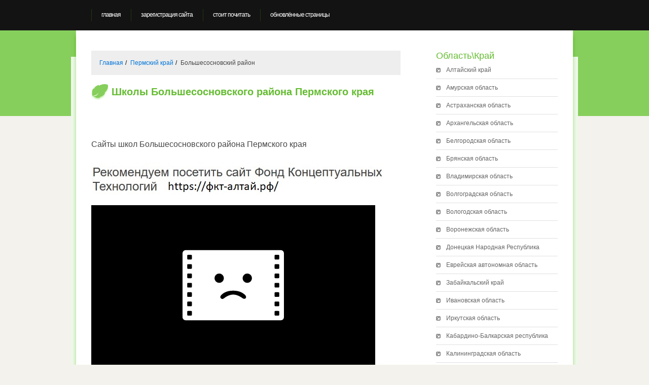

--- FILE ---
content_type: text/html; charset=UTF-8
request_url: https://russiaschools.ru/permskiiy_kraiy/bolshesosnovskiiy_raiyon/
body_size: 9213
content:
<!DOCTYPE html>
<html lang="ru" prefix="og: http://ogp.me/ns# article: http://ogp.me/ns/article# profile: http://ogp.me/ns/profile# fb: http://ogp.me/ns/fb#">
<head>
<meta charset="utf-8">
<!-- GTM -->
	<!-- Google Tag Manager -->
	<script>(function(w,d,s,l,i){w[l]=w[l]||[];w[l].push({'gtm.start':
	new Date().getTime(),event:'gtm.js'});var f=d.getElementsByTagName(s)[0],
	j=d.createElement(s),dl=l!='dataLayer'?'&l='+l:'';j.async=true;j.src=
	'https://www.googletagmanager.com/gtm.js?id='+i+dl;f.parentNode.insertBefore(j,f);
	})(window,document,'script','dataLayer','GTM-MXTJ5CG');</script>
	<!-- End Google Tag Manager -->
<!-- /GTM -->
			<link rel="canonical" href="https://russiaschools.ru/permskiiy_kraiy/bolshesosnovskiiy_raiyon/">
<title>Сайты школ Большесосновского района Пермского края</title>
<meta name="keywords" content="Сайты школ Большесосновского района Пермского края." >
<meta name="description" content="Большесосновский район Пермского края: прямые ссылки на официальные сайты образовательных учреждений: начальная общеобразовательная школа, основные общеобразовательные школы, средние общеобразовательные школы." >

<meta property="og:title" content="Сайты школ Большесосновского района Пермского края">
<meta property="og:description" content="Большесосновский район Пермского края: прямые ссылки на официальные сайты образовательных учреждений: начальная общеобразовательная школа, основные общеобразовательные школы, средние общеобразовательные школы.">
<meta property="og:locale" content="ru_RU" >
<meta property="og:type" content="article">
	<meta property="article:modified_time" content="2022-03-01T09:20:00+07:00">   
	
	<meta property="article:published_time" content="2016-06-28T09:20:00+07:00">   
<meta property="og:site_name" content="Сайты школ России" >
	<meta property="og:url" content= "https://russiaschools.ru/permskiiy_kraiy/bolshesosnovskiiy_raiyon/" >
<meta property="og:image" content="https://russiaschools.ru/banners/bolshesosnovskiiy_raiyonpermskiiy_kraiy.jpg" >
<meta property="og:tag" content="Сайты школ Большесосновского района Пермского края.">
<link href="https://russiaschools.ru/css/style.css" rel="stylesheet" type="text/css" media="screen" >
<!-- Start HEAD section -->

<script src="https://vk.com/js/api/openapi.js?162"></script>
<!--СоцКнопки-->
<script src="//yastatic.net/es5-shims/0.0.2/es5-shims.min.js"></script>
<script src="//yastatic.net/share2/share.js"></script>
<!--СоцКнопки-->
<!-- Яндекс поиск -->
<style>.ya-page_js_yes .ya-site-form_inited_no { display: none; }</style>
<script>(function(w,d,c){var s=d.createElement('script'),h=d.getElementsByTagName('script')[0],e=d.documentElement;if((' '+e.className+' ').indexOf(' ya-page_js_yes ')===-1){e.className+=' ya-page_js_yes';}s.type='text/javascript';s.async=true;s.charset='utf-8';s.src=(d.location.protocol==='https:'?'https:':'http:')+'//site.yandex.net/v2.0/js/all.js';h.parentNode.insertBefore(s,h);(w[c]||(w[c]=[])).push(function(){Ya.Site.Form.init()})})(window,document,'yandex_site_callbacks');</script>
<!--/Яндекс поиск -->


</head>
<body  itemscope itemtype="https://schema.org/WebPage">
<!-- GTM -->
	<!-- Google Tag Manager (noscript) -->
	<noscript><iframe src="https://www.googletagmanager.com/ns.html?id=GTM-MXTJ5CG"
	height="0" width="0" style="display:none;visibility:hidden"></iframe></noscript>
	<!-- End Google Tag Manager (noscript) -->
<!-- /GTM --><div id="header-wrapper">
<div id="header">
<div id="menu">
<ul>

				<li><a href="https://russiaschools.ru/" class="first">Главная</a></li>
				<li class="current_page_item"><a href="https://russiaschools.ru/reg/">Зарегистрация сайта</a></li>
				<li class="current_page_item"><a href="https://russiaschools.ru/chtivo/">Стоит почитать</a></li>
				<li class="current_page_item"><a href="https://russiaschools.ru/update/">Обновлённые страницы</a></li>

</ul>
</div>
</div>
</div>
<hr >
<div id="page">
<div id="page-bgtop">
<div id="content">
		<ol itemscope itemtype="https://schema.org/BreadcrumbList" class="breadcrumb">

	<li itemprop='itemListElement' itemscope itemtype='https://schema.org/ListItem'><a itemprop='item' href='https://russiaschools.ru/'><span class="BreadCrumbsList_25" itemprop='name'>Главная</span></a><meta itemprop='position' content='0' ></li><li itemprop='itemListElement' itemscope itemtype='https://schema.org/ListItem'><a itemprop='item' href='https://russiaschools.ru/permskiiy_kraiy/'><span class="BreadCrumbsList_25" itemprop='name'>Пермский край</span></a><meta itemprop='position' content='1' ></li><li itemprop='itemListElement' itemscope itemtype='https://schema.org/ListItem'><span itemprop='name'>Большесосновский район</span><meta itemprop='position' content='2' ></li>	</ol>
	<div class="post">
<h1 class="title"><span>Школы Большесосновского района Пермского края</span></h1>
<br >

<br >
<div class="entry">

<p>Сайты школ Большесосновского района Пермского края</p>


<span class="fct"><a href='https://xn----8sba0bbi0cdm.xn--p1ai/' onclick="ym(23868856,'reachGoal','fctclick'); return true;" target='_blank'><img src="https://russiaschools.ru/images/fct.jpg" height="65" width="578" alt="Фонд Концептуальных Технологий Алтайский край" ></a></span><br >

<br>
<iframe width="560" height="315" src="https://vkvideo.ru/video_ext.php?oid=-64179184&id=456253181&hash=a940d5ce03a43c75" title="Валерий Викторович Пякин. Вопрос-Ответ от 19 января 2026 г." allow="accelerometer; autoplay; clipboard-write; encrypted-media; gyroscope; picture-in-picture; web-share" referrerpolicy="strict-origin-when-cross-origin" allowfullscreen></iframe>
<br >
<!--Яндекс поиск -->
<div class="ya-site-form ya-site-form_inited_no" data-bem="{&quot;action&quot;:&quot;https://russiaschools.ru/poisk/&quot;,&quot;arrow&quot;:false,&quot;bg&quot;:&quot;transparent&quot;,&quot;fontsize&quot;:16,&quot;fg&quot;:&quot;#000000&quot;,&quot;language&quot;:&quot;ru&quot;,&quot;logo&quot;:&quot;rb&quot;,&quot;publicname&quot;:&quot;поиск по russiaschools.ru&quot;,&quot;suggest&quot;:true,&quot;target&quot;:&quot;_self&quot;,&quot;tld&quot;:&quot;ru&quot;,&quot;type&quot;:2,&quot;usebigdictionary&quot;:false,&quot;searchid&quot;:2305275,&quot;input_fg&quot;:&quot;#000000&quot;,&quot;input_bg&quot;:&quot;#ccffcc&quot;,&quot;input_fontStyle&quot;:&quot;normal&quot;,&quot;input_fontWeight&quot;:&quot;normal&quot;,&quot;input_placeholder&quot;:&quot;поиск по сайту russiaschools.ru&quot;,&quot;input_placeholderColor&quot;:&quot;#000000&quot;,&quot;input_borderColor&quot;:&quot;#000000&quot;}"><form action="https://yandex.ru/search/site/" method="get" target="_self" accept-charset="utf-8"><input type="hidden" name="searchid" value="2305275"><input type="hidden" name="l10n" value="ru"><input type="hidden" name="reqenc" value=""><input type="search" name="text" value=""><input type="submit" value="Найти"></form>
</div>
<!--/Яндекс поиск -->
<br >
</div>
</div>
<div class="post">
<div class="meta" id="addupd">

		Обновлено: <time itemprop="dateModified" datetime="2022-03-01T09:20:00+07:00" >01-мар-2022</time><br>
		Добавлено: <time itemprop="dateCreated" datetime="2016-06-28T09:20:00+07:00" >28-июн-2016</time></div>
<div class="entry">
<div class="contents">
<div itemscope itemtype="https://schema.org/Table">
<h2 itemprop="about">Список образовательных организаций Большесосновского района</h2>
	<table>
		<thead>
			<tr><th>Ссылка</th><th>Адрес</th></tr>
		</thead>
		<tbody>
		<tr><td><a href='http://boosh59.ucoz.ru/'>МБОУ Бердышевская основная общеобразовательная школа</a></td><td>с. Бердышево</td></tr>
	<tr><td><a href='http://zabolotowo.ucoz.net/'>МБОУ Заболотовская основная общеобразовательная школа</a></td><td>с. Заболотово</td></tr>
	<tr><td><a href='http://xn--80atdl2c.xn--80aditcdpi.xn--p1ai/'>МБОУ Кленовская средняя общеобразовательная школа</a></td><td>с. Кленовка</td></tr>
	<tr><td><a href='https://lisya.permschool.ru/'>МБОУ Лисьинская начальная общеобразовательная школа</a></td><td>д. Лисья</td></tr>
	<tr><td><a href='https://levino2.uralschool.ru/'>МОУ Левинская основная общеобразовательная школа</a></td><td>с. Левино</td></tr>
	<tr><td><a href='https://nlip.ucoz.ru/'>МБОУ Нижнелыпский ООШ</a></td><td>с. Нижний Лып</td></tr>
	<tr><td><a href='https://polozovo.permschool.ru/'>МБОУ Полозовская СОШ</a></td><td>с. Полозово</td></tr>
	<tr><td><a href='https://ppavlovsk.uralschool.ru/'>МБОУ Петропавловская средняя общеобразовательная школа</a></td><td>с. Петропавловск</td></tr>
		<tr><td><a href='http://chernov-school.perm.eduru.ru/'>МБОУ Черновская СОШ им. А.С.Пушкина</a></td><td>с. Черновское</td></tr>
		</tbody>
	</table>
</div></div>

			
			<table>
				<tr>
				<td>
				<img src='https://russiaschools.ru/banners/bolshesosnovskiiy_raiyonpermskiiy_kraiy.jpg' alt='Сайты школ Большесосновского района Пермского края' title='Сайты школ Большесосновского района Пермского края' >
				</td>
				<td>
					<form>
					<textarea rows='10' cols='50'><a href='https://russiaschools.ru/permskiiy_kraiy/bolshesosnovskiiy_raiyon/'><img src='https://russiaschools.ru/banners/bolshesosnovskiiy_raiyonpermskiiy_kraiy.jpg' alt='Сайты школ Большесосновского района Пермского края' title='Сайты школ Большесосновского района Пермского края' ></a></textarea>
					</form>
				</td>
				</tr>
			</table>
	<div class="nbrleft">
	<a href="https://russiaschools.ru/permskiiy_kraiy/berezovskiiy_raiyon/" class="nbrleft_2">&larr; Березовский район</a>
	</div>
	<div class="nbrright">
	<a href="https://russiaschools.ru/permskiiy_kraiy/vereshaginskiiy_raiyon/" class="nbrright_2">Верещагинский район	&rarr; </a>
	</div>
<div  style='clear:both; height:0px; overflow:hidden;'></div>
<br >
<div id="wrapper">

<!--группа VK Н-->
    <div class="section">
			<script  src="//vk.com/js/api/openapi.js?144"></script>

			<!-- VK Widget -->
			<div id="vk_contact_us"></div>
			<script >
			VK.Widgets.ContactUs("vk_contact_us", {height: 30}, -144645000);
			</script>
	</div>
<!--группа VK О-->
<!-- СОЦ -->
<div class="ya-share2" data-services="vkontakte,odnoklassniki,facebook,twitter,moimir,gplus,blogger,delicious,digg,reddit,evernote,lj,pocket,qzone,renren,sinaWeibo,surfingbird,tencentWeibo,tumblr,viber,whatsapp,skype,telegram" data-limit="15"></div>
<!-- СОЦ-->	
</div>
<div id="vk_community_messages"></div>
<script >
VK.Widgets.CommunityMessages("vk_community_messages", 144645000);
</script>

<br >

			
						<div id="vk_post_-144645000_315"></div>
						<script>
						  (function() {
							VK.Widgets.Post("vk_post_-144645000_315", -144645000, 315, 'I3MtyhFwJDvTpC-aPm0ckqVbgmg');
						  }());
						</script>
			
			
<br >
					<form action="https://russiaschools.ru/permskiiy_kraiy/bolshesosnovskiiy_raiyon/" method="POST">
					<fieldset>
					 <legend>Отправьте ссылку на сайт</legend>
					 <input type="url" size="50" name="siteadd" id="siteadd" placeholder="Введите адрес сайта, например https://школа.рф/"><br>
					 <textarea cols="50" name="siteaddcontent" id="siteaddcontent" rows="5" placeholder="Сообщите область/край, район, населённый пункт" ></textarea><br>
					 <input type="submit">
					 </fieldset>
					</form>

<div  style='clear:both; height:10px; overflow:hidden;'></div>

<img src="https://russiaschools.ru/banners/rabotaiyte_bratya_magomed-nurbagandov.jpg" alt="Герой России Магомед Нурбагандов - Работайте, Братья" title="Герой России Магомед Нурбагандов - Работайте, Братья" ><br >

<a href="https://www.rgo.ru/"  target="_blank"><img src="https://www.rgo.ru/sites/default/files/logo-black_2.png" alt="Русское географическое общество" title="Русское географическое общество" ></a><br >
<a href="https://sdelanounas.ru/"  target="_blank"><img src="https://sdelanounas.ru/app/themes/sdelanounas/images/logo.jpg" alt="Сделано у нас" title="Сделано у нас" ></a><br >
<a href="https://itdiary.ru/subd/mysql/mysqldump/"  target="_blank">Бэкап баз данных в MySQL</a><br >
<a href="https://itdiary.ru/subd/transact-sql/pivot-transact-sql/"  target="_blank">pivot ms sql пример</a><br >



<br ><a href="https://www.yutex.ru"><img src="https://www.yutex.ru/partner/images/yutex_468_2.gif" alt="Yutex - Платный хостинг PHP." height="60" width="468" ></a><br >
<strong>промо код: 92496221 (дает скидку на 5% при покупке хостинга на <a href="https://yutex.ru">https://yutex.ru</a>)</strong>

</div>
</div>
</div>
<div id="sidebar">
<!-- r -->

<!-- /r -->
<ul>
<li>
<span>Область\Край</span>
<ul itemtype="http://schema.org/SiteNavigationElement" itemscope="itemscope">
<li itemprop='name'><a  itemprop='url' href='https://russiaschools.ru/altaiyskiiy_kraiy/'>Алтайский край</a></li><li itemprop='name'><a  itemprop='url' href='https://russiaschools.ru/amurskaya_oblast/'>Амурская область</a></li><li itemprop='name'><a  itemprop='url' href='https://russiaschools.ru/astrahanskaya_oblast/'>Астраханская область</a></li><li itemprop='name'><a  itemprop='url' href='https://russiaschools.ru/arhangelskaya_oblast/'>Архангельская область</a></li><li itemprop='name'><a  itemprop='url' href='https://russiaschools.ru/belgorodskaya_oblast/'>Белгородская область</a></li><li itemprop='name'><a  itemprop='url' href='https://russiaschools.ru/bryanskaya_oblast/'>Брянская область</a></li><li itemprop='name'><a  itemprop='url' href='https://russiaschools.ru/vladimirskaya_oblast/'>Владимирская область</a></li><li itemprop='name'><a  itemprop='url' href='https://russiaschools.ru/volgogradskaya_oblast/'>Волгоградская область</a></li><li itemprop='name'><a  itemprop='url' href='https://russiaschools.ru/vologodskaja_oblast/'>Вологодская область</a></li><li itemprop='name'><a  itemprop='url' href='https://russiaschools.ru/voronezhskaya_oblast/'>Воронежская область</a></li><li itemprop='name'><a  itemprop='url' href='https://russiaschools.ru/doneckaya-narodnaya-respublika/'>Донецкая Народная Республика</a></li><li itemprop='name'><a  itemprop='url' href='https://russiaschools.ru/evreiyskaya_avtonomnaya_oblast/'>Еврейская автономная область</a></li><li itemprop='name'><a  itemprop='url' href='https://russiaschools.ru/zabaiykalskiiy_kraiy/'>Забайкальский край</a></li><li itemprop='name'><a  itemprop='url' href='https://russiaschools.ru/ivanovskaya_oblast/'>Ивановская область</a></li><li itemprop='name'><a  itemprop='url' href='https://russiaschools.ru/irkutskaja_oblast/'>Иркутская область</a></li><li itemprop='name'><a  itemprop='url' href='https://russiaschools.ru/kabardino_balkarskaya_respublika/'>Кабардино-Балкарская республика</a></li><li itemprop='name'><a  itemprop='url' href='https://russiaschools.ru/kaliningradskaja_oblast/'>Калининградская область</a></li><li itemprop='name'><a  itemprop='url' href='https://russiaschools.ru/kaluzhskaya_oblast/'>Калужская область</a></li><li itemprop='name'><a  itemprop='url' href='https://russiaschools.ru/kamchatskiiy_kraiy/'>Камчатский край</a></li><li itemprop='name'><a  itemprop='url' href='https://russiaschools.ru/karachaevo_cherkesskaya_respublika/'>Карачаево-Черкесская республика</a></li><li itemprop='name'><a  itemprop='url' href='https://russiaschools.ru/kemerovskaja_oblast/'>Кемеровская область</a></li><li itemprop='name'><a  itemprop='url' href='https://russiaschools.ru/kirovskaya_oblast/'>Кировская область</a></li><li itemprop='name'><a  itemprop='url' href='https://russiaschools.ru/kostromskaya-oblast/'>Костромская область</a></li><li itemprop='name'><a  itemprop='url' href='https://russiaschools.ru/krasnodarskiiy_kraiy/'>Краснодарский край</a></li><li itemprop='name'><a  itemprop='url' href='https://russiaschools.ru/krasnoyarskiiy_kraiy/'>Красноярский край</a></li><li itemprop='name'><a  itemprop='url' href='https://russiaschools.ru/kurganskaja_oblast/'>Курганская область</a></li><li itemprop='name'><a  itemprop='url' href='https://russiaschools.ru/kurskaya_oblast/'>Курская область</a></li><li itemprop='name'><a  itemprop='url' href='https://russiaschools.ru/leningradskaya-oblast/'>Ленинградская область</a></li><li itemprop='name'><a  itemprop='url' href='https://russiaschools.ru/lipetskaya_oblast/'>Липецкая область</a></li><li itemprop='name'><a  itemprop='url' href='https://russiaschools.ru/luganskaya-narodnaya-respublika/'>Луганская Народная Республика</a></li><li itemprop='name'><a  itemprop='url' href='https://russiaschools.ru/magadanskaya-oblast/'>Магаданская область</a></li><li itemprop='name'><a  itemprop='url' href='https://russiaschools.ru/moskovskaya_oblast/'>Московская область</a></li><li itemprop='name'><a  itemprop='url' href='https://russiaschools.ru/murmanskaya-oblast/'>Мурманская область</a></li><li itemprop='name'><a  itemprop='url' href='https://russiaschools.ru/nizhegorodskaya_oblast/'>Нижегородская область</a></li><li itemprop='name'><a  itemprop='url' href='https://russiaschools.ru/novosibirskaja_oblast/'>Новосибирская область</a></li><li itemprop='name'><a  itemprop='url' href='https://russiaschools.ru/omskaja_oblast/'>Омская область</a></li><li itemprop='name'><a  itemprop='url' href='https://russiaschools.ru/orenburgskaja_oblast/'>Оренбургская область</a></li><li itemprop='name'><a  itemprop='url' href='https://russiaschools.ru/orlovskaya-oblast/'>Орловская область</a></li><li itemprop='name'><a  itemprop='url' href='https://russiaschools.ru/penzenskaya-oblast/'>Пензенская область</a></li><li itemprop='name'><a  itemprop='url' href='https://russiaschools.ru/permskiiy_kraiy/'>Пермский край</a></li><li itemprop='name'><a  itemprop='url' href='https://russiaschools.ru/primorskiiy_kraiy/'>Приморский край</a></li><li itemprop='name'><a  itemprop='url' href='https://russiaschools.ru/pskovskaya-oblast/'>Псковская область</a></li><li itemprop='name'><a  itemprop='url' href='https://russiaschools.ru/respublika_adigeya/'>Республика Адыгея</a></li><li itemprop='name'><a  itemprop='url' href='https://russiaschools.ru/respublika-altaiy/'>Республика Алтай</a></li><li itemprop='name'><a  itemprop='url' href='https://russiaschools.ru/respublika_bashkortostan/'>Республика Башкортостан</a></li><li itemprop='name'><a  itemprop='url' href='https://russiaschools.ru/respublika-buryatiya/'>Республика Бурятия</a></li><li itemprop='name'><a  itemprop='url' href='https://russiaschools.ru/respublika_dagestan/'>Республика Дагестан</a></li><li itemprop='name'><a  itemprop='url' href='https://russiaschools.ru/respublika-ingushetiya/'>Республика Ингушетия</a></li><li itemprop='name'><a  itemprop='url' href='https://russiaschools.ru/respublika_kalmikiya/'>Республика Калмыкия</a></li><li itemprop='name'><a  itemprop='url' href='https://russiaschools.ru/respublika-kareliya/'>Республика Карелия</a></li><li itemprop='name'><a  itemprop='url' href='https://russiaschools.ru/respublika_komi/'>Республика Коми</a></li><li itemprop='name'><a  itemprop='url' href='https://russiaschools.ru/respublika_krim/'>Республика Крым</a></li><li itemprop='name'><a  itemprop='url' href='https://russiaschools.ru/respublika_mariiy_el/'>Республика Марий Эл</a></li><li itemprop='name'><a  itemprop='url' href='https://russiaschools.ru/respublika_mordoviia/'>Республика Мордовия</a></li><li itemprop='name'><a  itemprop='url' href='https://russiaschools.ru/respublika-saha-yakutiya/'>Республика Саха (Якутия)</a></li><li itemprop='name'><a  itemprop='url' href='https://russiaschools.ru/respublika-severnaya-osetiya-alaniya/'>Республика Северная Осетия Алания</a></li><li itemprop='name'><a  itemprop='url' href='https://russiaschools.ru/respublika_tatarstan/'>Республика Татарстан</a></li><li itemprop='name'><a  itemprop='url' href='https://russiaschools.ru/respublika-tiva/'>Республика Тыва</a></li><li itemprop='name'><a  itemprop='url' href='https://russiaschools.ru/rostovskaja_oblast/'>Ростовская область</a></li><li itemprop='name'><a  itemprop='url' href='https://russiaschools.ru/ryazanskaya-oblast/'>Рязанская область</a></li><li itemprop='name'><a  itemprop='url' href='https://russiaschools.ru/samarskaya_oblast/'>Самарская область</a></li><li itemprop='name'><a  itemprop='url' href='https://russiaschools.ru/saratovskaya_oblast/'>Саратовская область</a></li><li itemprop='name'><a  itemprop='url' href='https://russiaschools.ru/sahalinskaya_oblast/'>Сахалинская область</a></li><li itemprop='name'><a  itemprop='url' href='https://russiaschools.ru/sverdlovskaya_oblast/'>Свердловская область</a></li><li itemprop='name'><a  itemprop='url' href='https://russiaschools.ru/smolenskaya_oblast/'>Смоленская область</a></li><li itemprop='name'><a  itemprop='url' href='https://russiaschools.ru/stavropolskiiy_kraiy/'>Ставропольский край</a></li><li itemprop='name'><a  itemprop='url' href='https://russiaschools.ru/tambovskaya_oblast/'>Тамбовская область</a></li><li itemprop='name'><a  itemprop='url' href='https://russiaschools.ru/tverskaya_oblast/'>Тверская область</a></li><li itemprop='name'><a  itemprop='url' href='https://russiaschools.ru/tomskaja_oblast/'>Томская область</a></li><li itemprop='name'><a  itemprop='url' href='https://russiaschools.ru/tulskaya-oblast/'>Тульская область</a></li><li itemprop='name'><a  itemprop='url' href='https://russiaschools.ru/tyumenskaya_oblast/'>Тюменская область</a></li><li itemprop='name'><a  itemprop='url' href='https://russiaschools.ru/udmurtskaya-respublika/'>Удмуртская республика</a></li><li itemprop='name'><a  itemprop='url' href='https://russiaschools.ru/ulyanovskaya_oblast/'>Ульяновская область</a></li><li itemprop='name'><a  itemprop='url' href='https://russiaschools.ru/habarovskiiy_kraiy/'>Хабаровский край</a></li><li itemprop='name'><a  itemprop='url' href='https://russiaschools.ru/chelyabinskaya_oblast/'>Челябинская область</a></li><li itemprop='name'><a  itemprop='url' href='https://russiaschools.ru/chechenskaya_respublika/'>Чеченская республика</a></li><li itemprop='name'><a  itemprop='url' href='https://russiaschools.ru/chuvashskaya-respublika/'>Чувашская республика</a></li><li itemprop='name'><a  itemprop='url' href='https://russiaschools.ru/yaroslavskaya_oblast/'>Ярославская область</a></li></ul>
</li>
</ul>
<!-- Place this tag where you want the +1 button to render. -->
<div class="g-plusone" data-annotation="inline" data-width="300"></div>

<!-- Place this tag after the last +1 button tag. -->
<script>
  window.___gcfg = {lang: 'ru'};

  (function() {
    var po = document.createElement('script'); po.type = 'text/javascript'; po.async = true;
    po.src = 'https://apis.google.com/js/plusone.js';
    var s = document.getElementsByTagName('script')[0]; s.parentNode.insertBefore(po, s);
  })();
</script>
<!-- В контакте-->
<!-- Put this script tag to the <head> of your page -->
<script src="//vk.com/js/api/openapi.js?74"></script>

<script>
  VK.init({apiId: API_ID, onlyWidgets: true});
</script>

<!-- Put this div tag to the place, where the Like block will be -->
<div id="vk_like"></div>
<script>
VK.Widgets.Like("vk_like", {type: "button", verb: 1, height: 20});
</script>
<!---->
<a target="_blank" class="mrc__plugin_uber_like_button" href="https://connect.mail.ru/share" data-mrc-config="{'cm' : '1', 'ck' : '1', 'sz' : '20', 'st' : '1', 'tp' : 'combo'}">Нравится</a>
<script src="https://cdn.connect.mail.ru/js/loader.js"></script>


<a href="https://russiaschools.ru/chtivo/"><img src="https://russiaschools.ru/book-02.jpg" alt="Последнее обращение к человечеству - Николай Левашов" width="200" height="240" style="margin: 10px;-webkit-border-radius: 4px;-khtml-border-radius: 4px;-moz-border-radius: 4px;border-radius: 4px;-webkit-box-shadow: 0px 4px 8px rgba(0,0,0,0.6);-khtml-box-shadow: 0px 4px 8px rgba(0,0,0,0.6);-moz-box-shadow: 0px 4px 8px rgba(0,0,0,0.6);box-shadow: 0px 4px 8px rgba(0,0,0,0.6);"></a>
	



	<iframe src="https://yoomoney.ru/quickpay/shop-widget?writer=seller&targets=%D0%A0%D0%B0%D1%81%D1%85%D0%BE%D0%B4%D1%8B%20%D0%BD%D0%B0%20%D1%81%D0%B0%D0%B9%D1%82&default-sum=200&button-text=11&payment-type-choice=on&mobile-payment-type-choice=on&successURL=https%3A%2F%2Frussiaschools.ru%2F&quickpay=shop&account=410012165439905&" width="200" height="350"></iframe>
	<div id="vk_groups"></div>
	<script>
	VK.Widgets.Group("vk_groups", {mode: 2, width: "220", height: "400"}, 144645000);
	</script>
<br>
<br></div>

<div  style='clear:both; height:0px; overflow:hidden;'></div>

<div style="clear:both">&nbsp;</div>
</div>
<div id="footer"><div class="fleft"><p>&nbsp;</p></div><div class="fright"><p>&nbsp;</p></div><div class="fcenter"><p>
<!--LiveInternet counter-->
<script>
	document.write("<a href='https://www.liveinternet.ru/click' "+
	"target=_blank><img src='//counter.yadro.ru/hit?t14.15;r"+
	escape(document.referrer)+((typeof(screen)=="undefined")?"":
	";s"+screen.width+"*"+screen.height+"*"+(screen.colorDepth?
	screen.colorDepth:screen.pixelDepth))+";u"+escape(document.URL)+
	";"+Math.random()+
	"' alt='' title='LiveInternet: показано число просмотров за 24"+
	" часа, посетителей за 24 часа и за сегодня' "+
	"border='0' width='88' height='31'><\/a>")
</script>
<!--/LiveInternet-->
<!-- Yandex.Metrika informer -->
<a href="https://metrika.yandex.ru/stat/?id=23868856&amp;from=informer" target="_blank" rel="nofollow"><img src="https://informer.yandex.ru/informer/23868856/3_0_3BEF78FF_1BCF58FF_0_pageviews" style="width:88px; height:31px; border:0;" alt="Яндекс.Метрика" title="Яндекс.Метрика: данные за сегодня (просмотры, визиты и уникальные посетители)" class="ym-advanced-informer" data-cid="23868856" data-lang="ru" ></a>
<!-- /Yandex.Metrika informer -->


<!--ИКС-->
<a href="https://webmaster.yandex.ru/siteinfo/?site=russiaschools.ru"><img width="88" height="31" alt="" src="https://yandex.ru/cycounter?russiaschools.ru&theme=light&lang=ru"></a>
<!--/ИКС-->
<!--Рабмблер-->
<!-- Top100 (Kraken) Widget -->
<span id="top100_widget"></span>
<!-- END Top100 (Kraken) Widget -->

<!-- Top100 (Kraken) Counter -->
<script>
    (function (w, d, c) {
    (w[c] = w[c] || []).push(function() {
        var options = {
            project: 7132522,
            element: 'top100_widget',
        };
        try {
            w.top100Counter = new top100(options);
        } catch(e) { }
    });
    var n = d.getElementsByTagName("script")[0],
    s = d.createElement("script"),
    f = function () { n.parentNode.insertBefore(s, n); };
    s.type = "text/javascript";
    s.async = true;
    s.src =
    (d.location.protocol == "https:" ? "https:" : "http:") +
    "//st.top100.ru/top100/top100.js";

    if (w.opera == "[object Opera]") {
    d.addEventListener("DOMContentLoaded", f, false);
} else { f(); }
})(window, document, "_top100q");
</script>
<noscript>
  <img src="//counter.rambler.ru/top100.cnt?pid=7132522" alt="Топ-100" >
</noscript>
<!-- END Top100 (Kraken) Counter -->
<!--/Рабмблер-->

</p>
<!--куки-->
<p>Для улучшения работы сайта и его взаимодействия с пользователями мы используем файлы cookie. Продолжая работу с сайтом, Вы разрешаете использование cookie-файлов. Вы всегда можете отключить файлы cookie в настройках Вашего браузера.
<a href="https://russiaschools.ru/privacy/" rel="nofollow">Подробнее</a>
</p>
<!--/куки-->
</div><div class="fclear"></div></div>
</div>
</body>
</html>


--- FILE ---
content_type: text/html; charset=windows-1251
request_url: https://vkvideo.ru/video_ext.php?oid=-64179184&id=456253181&hash=a940d5ce03a43c75
body_size: 16024
content:
<!DOCTYPE html>
<html class="VideoPage" lang='ru' dir='ltr'>
<head>
  <title>Video embed</title>
  <meta http-equiv="content-type" content="text/html; charset=windows-1251" />
  <meta http-equiv="X-UA-Compatible" content="IE=edge" />
  <meta name="viewport" content="width=device-width, initial-scale=1.0, minimum-scale=1.0, maximum-scale=1.0, user-scalable=yes, viewport-fit=cover">
  <meta name="robots" content="noindex, nofollow" />
  <script type="text/javascript">
    ;window.vk = Object.assign(window.vk || {}, {"id":0,"apiConfigDomains":{"apiDomain":"api.vkvideo.ru","loginDomain":"login.vk.com","connectDomain":"id.vk.com"},"cfg":{"special_subdomains_groups":[[-224318634,"test-sub-host","test_test_7777"],[-229780192,"test-sub-host-second","club229780192"],[-226270912,"specialdomaingroup","club226270912"],[-29809500,"sportmailru","sportmailru"],[-20301834,"cybersportru","cybersportru"],[-29809500,"sportmailru","match"],[-29809500,"sportmailru","app7297191"]],"error_monitoring_config":{"beforeSend":{"custom":true,"extension":true,"local":true,"unloading":true},"breadcrumbsLimit":5,"dsn":"https:\/\/efa96777c79b4ab4925936e4f31994dd@stacks.vk-portal.net\/291","ignore":{"errors":{"base":true,"custom":true,"recommended":true},"urls":{"custom":true,"recommended":true}},"integrations":{"AlreadySent":true,"Breadcrumbs":true,"ContextLines":true,"CurModuleDiffIssues":true,"Deduplication":true,"ExtraErrorData":true,"InlineScriptTag":true,"KnownIssues":true,"LangLoadingIssues":true,"NonErrorException":true,"StaticLoadingIssues":true},"sentry":{"enabled":true},"tracer":{"enabled":true,"token_release":"gx35BR5FEE195yNBV3vWpHvXNErPSqXvcCWKYF3FRTv0","token_testing":"EaxftKGshhDLWJPZOkhpAP0eqfZqPk6NuU6zB5euPEM"},"version":1},"sentry_vkvideo_config_web":{"beforeSend":{"custom":true,"extension":true,"local":true,"unloading":true},"breadcrumbsLimit":5,"dsn":"https:\/\/efa96777c79b4ab4925936e4f31994dd@stacks.vk-portal.net\/291","ignore":{"errors":{"base":true,"custom":true,"recommended":true},"urls":{"custom":true,"recommended":true}},"integrations":{"AlreadySent":true,"Breadcrumbs":true,"ContextLines":true,"CurModuleDiffIssues":true,"Deduplication":true,"ExtraErrorData":true,"InlineScriptTag":true,"KnownIssues":true,"LangLoadingIssues":true,"NonErrorException":true,"StaticLoadingIssues":true},"sentry":{"enabled":true},"tracer":{"enabled":true,"token_release":"gx35BR5FEE195yNBV3vWpHvXNErPSqXvcCWKYF3FRTv0","token_testing":"EaxftKGshhDLWJPZOkhpAP0eqfZqPk6NuU6zB5euPEM"},"version":1},"short_video_upload_duration_min":1,"short_video_upload_duration_max":180,"clips_description_max_length":4000,"clips_encode_progress_delay":3000,"clips_encode_progress_attempts":300,"reforged_in_vkcom_video_autoplay_enabled":true,"videoplayer_history_record_watch_time":25,"idle_tabs_log_interval":3600000,"statlogs_cookie_size_limit":3500,"feed_redesign2024_percent_of_video_in_viewport_for_autoplay":70,"web_show_more_distance":1500,"web_perf_use_new_logic":true,"front_metric_scale":1000,"akashi_endpoint":"https:\/\/akashi.vk-portal.net\/api\/v1\/web","langs_force_version":1,"vk_resource_compression_map":{"domain":{"userapi.com":"5","vk.com":"1"},"type":{"audio":"5","beacon":"11","css":"2","early-hints":"4","fetch":"7","iframe":"8","image":"12","img":"6","link":"1","navigation":"10","other":"13","script":"3","xmlhttprequest":"9"}},"indexeddb_cache_version":0,"vk_origin_frame_blacklist":["userapi.com"],"performance_stats_core_module_cooldown":0,"performance_stats_core_modules_coefficients":{"market_catalog":1},"performance_stats_product_id_cooldown":28800000,"support_community_link":"https:\/\/vk.com\/dont_panic_42","feed_requests_retries_count":{"newsfeed.get":1,"newsfeed.getByType":1,"wall.get":1},"static_domain_excluded_masks":["loader_nav","lang","sw\/","admin\/","internal\/","dyn-"]},"pe":{"devadmin_splash_screen_go_uploader":1,"beauty_wizard_spa":1,"video_dashboard_spa_rollout":1,"webinf_change_queue_analytics":1,"log_js_errors":1,"web_tracer":1,"audio_studio_ads_block_enabled":1,"stickers_edit_vmoji_box":1,"user_write_vkcom_cua_stats":1,"web_box_loader_refresh_coords_disabled_on_reused":1,"links_parsing_latin_domain_enabled":1,"stop_send_posting_error":1,"games_pass_ref_to_wall_post":1,"mini_apps_vkwebappopenapp_fix_unmount_in_layer":1,"mini_apps_replace_cur_app_with_get_current_app":1,"mini_apps_hide_loading_app_with_splash_screen":1,"mini_apps_duplicate_recommend_modal":1,"vk_app_notifications_act_to_api":1,"mini_apps_redirect_after_delete_mini_app":1,"apps_do_install_act_to_api":1,"mini_apps_app_friends_tt_react_api":1,"mini_apps_send_session_uuid":1,"clips_web_use_spa_modal":1,"multi_env_supported":1,"mini_apps_save_hash_on_language_change":1,"web_spa_redesign_disabled_page":1,"fix_eco_plate_navigation":1,"disable_push_equal_history_location":1,"show_tgb_block_after_page_loaded":1,"audio_nav_screens_web":1,"new_gifts_catalog":1,"mini_apps_ads_write_debug_stats":1,"mini_apps_check_allowed_scopes_no_validation":1,"avoid_multiple_init":1,"web_ls_restrict_posts_keys":1,"await_spa_module":1,"web_spa_for_kids_page":1,"movies_and_serials_redesign":1,"ads_legacy_routes":1,"claim_fz149":1,"web_spa_router_music_playlist":1,"web_podcast_card_spa":1,"web_spa_router_checkout_v2_mobx":1,"web_spa_router_docs":1,"games_catalog_spa_web_search":1,"games_catalog_spa_web_tag_page":1,"games_catalog_spa_web_all_tags_page":1,"smb_web_spa_services":1,"market_orders_web_mobx_enabled":1,"web_spa_router_settings_balance":1,"web_spa_router_settings_testers":1,"strike_system_web_interface_access":1,"people_global_search_mobx":1,"profile_web_spa_enabled":1,"vkm_reforged_community_in_vkcom":1,"market_dov_ozon_integration":1,"feed_section_navigation_fix":1,"feed_fix_empty_apply_options":1,"feed_adblock_flag_in_act":1,"fix_blocks_forcing_for_auto_test":1,"storybox_feed_link":1,"redesign_web_group_feature":1,"vkm_widget_attaches":1,"vkm_notifier_filter_undefined_ts":1,"hide_notifier_errors":1,"feed_wall_use_full_post_height_analytics_web":1,"feed_redesign2024_new_logic_for_video_autoplay_web":1,"clips_fix_autoplay_legacy":1,"posting_track_event_count":1,"fix_anonymous_reply":1,"inline_attaches_icons":1,"avatar_component_refactor_web":1,"log_web_cur_module_desync":1,"vk_resource_timing_stats":1,"web_photo_editor_hide_entrypoint":1,"web_fix_photoview_CON-38256":1,"photos_rotate_fix":1,"podcast_episode_favorites_service_mobx_web":1,"web_perf_core_vitals":1,"collect_ttlb":1,"web_collect_lcp_element_resource_metrics":1,"web_vitals_inp":1,"feed_fix_render_new_post":1,"profile_hide_country_field":1,"search_groups_confirm_disable_safe_search_web2":1,"video_added_videos_delete_rollout":1,"feed_post_video_layer_close_wkview_restore":1,"video_fix_url_swich_in_video_modal":1,"video_modal_author_link_bugfix":1,"short_video_export_modal":1,"modal_sharing_click_for_post_web":1,"mini_apps_share_enrich_web":1,"sentry_errors_fix":1,"stories_move_to_story_add_web":1,"stories_open_web_add_check_author":1,"stories_viewer_disable_spa_in_ads":1,"challenge_ajax_requests":1,"support_text_check_disable_BO-10006":1,"audio_search_suggestions_api_web":1,"client_dev_null_video_uploader_errors":1,"remove_list_link_suffix":1,"video_player_ref_domain_embed":1,"fix_frame_transport_xss":1,"log_changing_vk_env":1,"webinf_lost_staging_cookie_guard":1,"enable_feature_toggles":1,"web_wait_core_spa_legacy":1,"video_dashboard_my_content_update":1,"video_legacy_edit_modal_add_publish_button":1,"video_vboard_redesign_master_toggle":1,"video_import_scrollbar":1,"feed_spa_post_modal_singleton":1,"lazy_tq_init":1,"web_spa_new_modals":1,"feed_spa_layer_open_fix":1,"mini_apps_send_session_uuid_bridge_events":1,"mini_apps_bridge_stats_bridge_log_field":1,"navigation_timespent_analytics":1,"ads_add_cta_banners":1,"force_check_vkvideo_full_hostname_domains":1,"mini_apps_navgo_hash_fix":1,"mini_apps_navgo_hash_stats":1,"fix_jobs_link":1,"games_send_track_visitor_activity":1,"mini_apps_collect_sessions_from_sdk":1,"mini_apps_send_my_tracker_activity":1,"mini_apps_prevent_double_mount_event":1,"mini_apps_collect_performance_from_sdk":1,"mini_apps_performance_v2":1,"mini_apps_parse_webview_url_for_launch_ref":1,"apps_show_app_slides_sheet_no_extra_closes":1,"mini_apps_show_actions_fix":1,"mini_apps_performance_close_app_empty_event":1,"mini_apps_catalog_search_wiki_fix":1,"mini_apps_fix_double_init_bridge":1,"use_uv_player_on_vkvideo":1,"redesign_audio_player_tooltip_dislikes_web_enabled":1,"audio_recoms_onboarding_entry_points":1,"audio_special_project_web":1,"profile_unauth_prefetch_web_fix":1,"profile_fix_bad_execute_response":1,"mini_apps_sdk_together_several_modals":1,"test_folder_masks":1,"fav_dialog_with_yourself":1,"messenger_make_away_link_useful":1,"web_messenger_open_app_ref":1,"messages_new_empty_dialog_screen":1,"feed_viewport_dom_post":1,"send_user_info_stats":1,"unique_adblock_users":1,"users_wasm_support":1,"send_idle_tab_stats":1,"video_recom_tech_toast_fix":1,"extended_static_loading_errors":1,"webinf_static_poll_loader_nav":1,"loginvk_api_use_anonymous_token":1,"search_games_catalog_web":1,"im_clocks_fix":1,"messenger_mediascope_stats_collect":1,"microlandings_marketing_blocks":1,"web_stories_narratives_redesign":1,"owner_change_photo_publish_story_via_sdk_backward_exp":1,"update_private_snippets_by_queue":1,"feed_filter_photos_sizes_wide_enough":1,"reports_miniapp":1,"reports_silent-mode-miniapp":1,"clear_data_cache":1,"new_hashtags_parser":1,"video_video_new_uploading_flow_rollout":1,"web_stats_transport_story_view":1,"stories_fix_story_close_animation_web":1,"force_act_in_get_params":1,"mini_apps_profile_bridge_fix":1,"webinf_check_spa_legacy_nav_layer_w":1,"ads_easy_promote_goods_new_create_api":1,"ads_market_autopromotion_bookmarks_stats":1,"article_comments_analytics":1,"marusia_web_music_stats":1,"profile_enable_album_tabs":1,"mini_apps_send_stat_arguments_bridge_events_sdk":1,"web_sw_server_routing":1,"web_vkapi_capture_async_stacktrace":1,"flush_async":1,"vkm_spa_migration":1,"market_items_edit_via_admin":1,"vkidexp_3795_delete_web_to_app_item_video":1,"profile_internal_block_access_feature":1,"account_verified_link":1,"stories_creator_collect_perf_metrics":1,"community_authors_onboarding":1,"video_fix_wide_clips_resize":1,"mini_apps_send_stat_arguments_bridge_events":1,"vk_video_dashboard_monetization":1,"ads_autopromotion_web_geo":1,"force_send_user_info":1,"beauty_wizard_redesign":1,"mini_apps_global_search_mobx":1,"vkm_reforged_in_vkcom_for_classic_interface":1,"video_web_spa_new_modals":1,"web_preload_routes_on_hover":1,"global_variable_wrapper":1,"web_static_loading_initial_issues":1,"webinf_redirect_for_anonymous":1,"statshouse_logging_legacy_injector":1,"feed_open_audio_stats_for_react":1,"ads_mailru_html_supported":1,"web_motion_init":1,"marusia_send_start_session":1,"web_spa_choose_narratives_modal":1,"messages_enable_vk_web_app_custom_message_processing":1,"photo_stream_settings_empty_albums_placeholder_web":1,"feed_remove_dispatch_global_resize":1,"feed_photo_market_tags_in_grid":1,"feed_csrf_hash_support_web":1,"feed_redesign_ad_data_secondary":1,"feed_ads_cta_secondary_link_support_web":1,"feed_redesign_v3_photoview_scroll_fix":1,"feed_spa_fix_get_poll_code":1,"profile_owner_content_tabs_settings":1,"owner_content_tabs_active_tab_click_transition":1,"nft_tab_show_empty":1,"stories_viewer_fix_lives_chat":1,"stickers.ugc":1,"vmoji.promo.avatar_suggestion.promo_counter":1,"static_updates_manager_in_sticker_picker":1,"sticker_picker_fast_select_pack":1,"vboard_settings_no_playlists_placeholder":1,"cab_beta_launch_oct2025":1,"video_cab_rollout_oct2025":1,"video_dashboard_upload_auto_select_owner_fix":1,"feed_post_video_in_carousel_controls_events_block":1,"mini_apps_filter_method_params":1,"open_app_bridge_event_to_api":1,"add_to_menu_event_to_api":1,"mini_apps.web_app_get_friends_with_api":1,"mini_apps_get_friends_mvk":1,"mini_apps_track_event_extra_call":1,"web_stats_send_beacon":1,"send_user_info_on_localhost":1,"web_fix_lazy_loader_rerender":1,"search_mini_apps_catalog_enabled":1,"search_games_catalog_enabled":1,"search_clips_catalog_web_enabled":1,"stickers_layer_vmoji_button":1,"feed_attachment_onmedia_audios_list":1,"feed_photo_market_tags":1,"feed_photo_market_tags_link_wrapper":1,"feed_attachemnts_fix_aspect_ratio":1,"feed_redesign_2024_extract_links_from_promo_post_web":1,"feed_action_button_compact_style_fix":1,"web_spa_redesign_default_loading_error":1,"feed_account_info_service_refetch":1,"web_calls_community_straight_calls_disabled":1,"profile_age_mark":1,"video_add_progress_link":1,"ads_mover_max_price_setting":1,"web2_story_box_enabled":1,"clips_web_use_carousel_v2":1,"bugs_redesign_checklists_page":1,"donut_new_cancel_subscription_modals":1,"switch_all_album_photo_to_base_url":1,"fix_cyrillic_in_external_plain_urls":1,"feed_redesign_fix_mention":1,"feed_redesign_fix_hashtag_mention":1,"web_spa_loading_error":1,"vkui_account_fixit_10269":1,"web_show_stories_creator_button_with_failed_stories_list":1,"video_control_actions_for_editor_or_administrator_community":1,"storybox_handler_use_new_url_validator_func":1,"search_all_clip_card_redesign_web_enabled":1,"stickers.popup.vkcom":1,"feed_grid_photo_padding_fix":1,"statshouse_logging_spa_show_error_boundary":1,"posting_move_publish_date_button":1,"new_posting_remove_protocol_fix_enable":1,"top_search_mobx_use_optimistic_preload_simple":1,"stories_breaking_hidden_community_name_line":1,"video_client_appid":1,"search_global_titles_redesign":1,"bugs_clone_checklist_enabled":1,"bugs_checklist_comments":1,"bugs_checklist_user_run_limit":1,"bugs_checklist_honeypots":1,"bugs_create_report_from_checklist":1,"vmoji_web2_show_share_box":1,"feed_posting_action_button_switch_fix":1,"bugs_product_checklists_block":1,"stickers_catalog_open_non_purchasable":1,"web_preload_stories_viewer_in_spa_feed":1,"feed_post_text_persist_lines_count_on_hide":1,"mvk_unused_skins_delete":1,"reports_obscene-mode-miniapp":1,"feed_spa_scroll_to_index":1,"feed_fix_cirillic_ad_host_name":1,"feed_post_action_button_with_underline":1,"mvk_keep_client_tab_id":1,"mvk_navgo_xss_fix":1,"vkm_mvk_open_chat_link":1,"mvk_fix_static_manager_race_condition":1,"search_clips_service_web_enabled":1,"posting_audio_restriction_audio_private_setting":1,"video_clickable_analytics_popular_video_card":1,"feed_posting_post_preview_replace_emoji_enabled":1,"web_spa_router_cart":1,"mvk_spa_disable_outdated_layout":1,"feed_redesign_wrap_away_chip_links":1,"clips_grid_disabled_counters":1,"feed_fix_get_owner_console_error":1,"groups_get_members_invites_filter":1,"search_tooltips_redesign_enabled":1,"clips_enable_prefetch_recom":1,"vkm_im_prefetch":1,"profile_web_declarative_prefetch":1,"video_web_spa_layout_prefetch":1,"reports_content_geoblock":1,"reports_zeus_object":1,"zeus":1,"ft_async_fetch_archived_toggles":1,"dmca_other_statistics":1,"mass_claim_geo_walls":1,"fakefeed_remove_nostrike_button":1,"ft_forbid_toggle_update":1,"support_reading_new_version":1,"zeus_object_comment_fix":1,"audio_upload_full_screen_banner_images_through_go_uploader":1,"audio_upload_full_screen_banner_csv_through_go_uploader":1,"scumfeed_drugs_detector_bot_score":1,"spamfeed_unreliable_filter":1,"prepressed_content_rollback_button":1,"create_live_modal_layer":1,"new_stickers_catalog":1,"feed_replace_emoji_with_images":1,"stickers_bot_link":1,"stickers_money_transfer_suggestions":1,"registration_item_stat":1,"mini_apps_web_call_api_form_data":1,"feed_post_menu_stats":1,"unauthorized_media_layer_box":1,"landing_vkpay_form_prod_env":1,"vkui_account_common_verification_mark":1,"stickers_catalog_reload_after_buy":1,"market_hide_cart_for_ozon_item_enabled":1,"attachments_primary_mode_web_feature":1,"post_context_menu_web":1,"feed_wall_search_only_by_posts":1,"vkm_reforged_in_vkcom":1,"frontend.vkm_reforged_in_vkcom":1,"vkm_switch_off_old_notifier_longpoll":1,"video_disable_restriction_action_for_moderator":1,"video_community_cover_crop_fix":1,"video_fix_authors_loading":1,"new_sticker_picker":1,"rlottie":1,"stickers_keywords_idb_cache":1,"dynamic_import_new_sticker_picker_module":1,"new_stickers_modal":1,"adsedit_replace_stories_link_amp":1,"onboarding_skip_country":1,"market_categories_v2":1,"video_remove_video_add_acts":1,"video_vars_module_fix":1,"video_fix_restriction_click":1,"video_fix_chat_button_interactive_video":1,"video_add_group_album_preselect_playlists":1,"video_app_additional_resources_loading":1,"video_fix_ability_to_add_private_video_to_public_playlist":1,"video_fix_return_subscription_page_reload":1,"video_community_anonymous_buttons_bugfix":1,"video_fix_stuck_embeddeds_after_resize":1,"sentry_ce_not_defined_error_fix":1,"video_upload_fix_donut_xss":1,"video_fix_missing_analitycs_prop_horizontal_scroll_component":1,"feed_coowners_list_modal_subscribe_button":1,"bugs_redesign_bugreport_page":1,"big_stickers_in_messenger":1,"video_player_track_onestat_errors":1,"video_community_actions_on_create":1,"video_community_create_link_fix":1,"video_user_dashboard_links":1,"mini_apps_ads_banner_redesign_v3":1,"mini_apps_ads_interstitial_multi":1,"vkvideo_nav_stats":1,"video_hide_share_tabs":1,"mix_friends_followers":1,"video_seo_short_video_page_title":1,"video_show_set_module_web":1,"video_fix_left_menu_effector":1,"video_rename_header_author_account":1,"video_clips_deleted_clip":1,"content_reports_new_profile_form":1,"feed_user_rec_with_hide_block_web":1,"connect_web_to_app_action":1,"stickers_fix_keywords_cache":1,"feed_ad_posts_redesign":1,"add_pack_to_wishlist_vkcom":1,"support_faq_articles_web_csat_new_flow_BO-10051":1,"new_gift_modal_in_catalog_vkcom":1,"new_gift_modal_vkcom":1,"new_sticker_gift_modal_vkcom":1,"new_wishlist_toggle_endpoints_vkcom":1,"video_history_search_enabled_web":1,"video_deleted_video_error_while_processing_fix":1,"video_confirmation_modal_after_exiting_editor":1,"video_fragment_boundaries_input_fix":1,"hide_views_tvchannels":1,"gift_description_with_links_vkcom":1,"gift_modal_route_fix_vkcom":1,"tgb_ads_new_interval_default":1,"animated_gifts":1,"frontend.vkm_redirect_to_messenger_from_profile":1,"frontend.bff_globals":1,"frontend.use_reserve_stats_url":1,"frontend.videodashboard_change_hint_behavior":1,"frontend.video_embed_recom_track_code":1,"frontend.enable_embed_js_api_for_yandex":1,"frontend.use_logo_link_as_object":1,"frontend.video_player_install_promo_popup":1,"frontend.video_player_install_promo_banner":1,"frontend.video_embed_disable_internal_endscreen":1,"frontend.handle_client_error_if_embed_fails":1,"frontend.use_detailed_error_message_if_embed_fails":1,"frontend.log_client_error_if_embed_fails":1,"frontend.create_live_from_dashboard":1,"frontend.webcast_upload_module_init_fix":1,"frontend.web_legacy_games_cut_query_params":1,"frontend.mini_apps_sdk_my_tracker_integration":1,"frontend.fix_vkvideo_navigation_stats":1,"frontend.fix_vk_video_page":1,"frontend.vkcom_video_card_view_log":1,"frontend.mini_apps_ads_sticky_motion":1,"frontend.mini_apps_ads_inter_multi_motion":1,"frontend.mini_apps_anonymous_launch":1,"frontend.perfomance_stats_in_games":1,"frontend.mini_apps_vk_bridge_flood_control":1,"frontend.mini_apps_ads_tech_stats":1,"frontend.video_web_spa_layout":1,"frontend.web_spa_music_catalog_section_page":1,"frontend.groups_spa_monetization_cashout":1,"frontend.vkm_fastchats":1,"frontend.video_anon_auth_redirect_fix":1,"frontend.fix_redirect_in_video_editing_modal":1,"frontend.new_playlist_snackbar_opening_fix":1,"frontend.video_close_modal_for_unauthorized":1,"frontend.video_mvk_videopage_with_playlist":1,"frontend.prioritize_linked_to_playlist_marks_over_direct_url":1,"frontend.video_dashboard_settings_redesign":1,"frontend.video_ads_showcase_premium_ad_banner":1,"frontend.video_card_log_v2_legacy":1,"frontend.video_scroll_to_top_button":1,"frontend.catalog_sport_topshelf":1,"frontend.video_replace_video_authors_landing_url":1,"frontend.throw_on_playerv3_init":1,"frontend.resolve_screen_name_in_show_wiki":1,"frontend.apps_send_on_mini_app_launch_no_spa":1,"frontend.games_use_fallback_trackcode_stats":1,"frontend.audio_player_update_audio_tuple_fix":1,"frontend.spa_layout_video_first_chunk":1,"frontend.force_reload_enable_broadcast_transport":1,"frontend.client_ext_counters":1,"frontend.passwordboxes":1,"frontend.login_url_remove_action":1,"frontend.post_date_views_floor_rounding_COM-28400":1,"frontend.video_upcoming_live_open_modal":1,"frontend.video_player_track_onestat_errors":1,"frontend.video_back_button_from_videoeditor_fix":1,"frontend.prevent_clip_creation_when_video_is_processing":1,"frontend.stories_unread_check":1,"frontend.video_web_spa_live_page_unreg":1,"frontend.live_flow_modals_layer":1,"frontend.is_new_util_for_lockers":1,"frontend.video_uploader_snackbar_fix":1,"frontend.video_uploader_redirect_fix":1,"frontend.video_breadcrumbs_channel_redirect_fix":1,"frontend.upload_redirects_snackbars_fix":1,"frontend.video_live_embed_time_fix":1,"frontend.feed_one_post_screen_fix":1,"frontend.fix_spa_web_feed_post_modal_reopen":1,"frontend.page_loading_stats_new_interactives_timeout":1,"frontend.page_loading_stats_by_screen":1,"frontend.api_groups_join_disable_grouping":1,"frontend.video_cards_click_logs":1,"frontend.mini_apps_playmachine_modals_container_close_fix":1,"frontend.add_close_with_action_to_bridge_modals":1,"frontend.mini_apps_legacy_modal_outer_position_fix":1,"frontend.fixed_top_menu_link":1,"frontend.mini_apps_fix_bookmakers_redirects":1,"frontend.video_new_embed_share_modal":1,"frontend.video_live_share_embed_modal_fix":1,"frontend.community_primary_block_for_all":1,"frontend.profile_snowballs":1,"frontend.market_item_create_crop":1,"frontend.sport_bookmakers_ads_live":1,"frontend.video_endscreen_vkcom_fix":1,"frontend.use_old_ads_params_in_uv_player":1,"frontend.video_skip_titles_for_player_v3":1,"frontend.video_show_autoplaynext":1,"frontend.fix_uv_player_preview_title":1,"frontend.fix_uv_player_init_stats":1,"frontend.video_player_force_autoplay_next_if_not_set":1,"frontend.new_overlay_player_v3":1,"frontend.playlist_season_route":1,"frontend.stories_viewer_spa_video_fix_pause":1,"frontend.video_dashboard_settings_exit_modal_without_changes":1,"frontend.hide_statistic_button_in_lk":1,"frontend.live_catalog_onboarding":1,"frontend.live_track_code":1,"frontend.hide_views_tvchannels":1,"frontend.video_card_add_only_to_personal_playlists":1,"frontend.is_enabled_uploading_loggers":1,"frontend.video_batching_publishing_after_deleting_fix":1,"frontend.video_fix_useless_encoding_endpoint_polling":1,"frontend.video_inline_legacy_height_bugfix":1,"frontend.webinf_new_close_layers":1,"frontend.video_web_spa_for_kids_page":1,"frontend.video_web_spa_movies_and_serials_page":1,"frontend.video_web_spa_live_page":1,"frontend.is_spa_page_enabled":1,"frontend.performance_stats_core_plugin":1,"frontend.global_variable_wrapper_batch_idle_callback":1,"frontend.show_tabs_in_category_showcase":1,"frontend.feed_spa_old_cub_support":1,"frontend.video_comments_author_selector_rollout":1,"frontend.video_shared_state_for_group_service":1,"frontend.video_card_log_v2_spa":1,"frontend.vkm_set_max_retries_to_zero":1,"frontend.feed_audio_snippet":1,"frontend.vboard_reduce_numbers_in_metrics":1,"frontend.video_fix_reset_links":1,"frontend.video_fix_import_button":1,"frontend.video_fix_adding_section_in_authors_settings":1,"frontend.video_dashboard_settings_catalog_removal":1,"frontend.video_dashboard_videodashboardurlservice_removed":1,"frontend.video_dashboard_recursive_subsections":1,"frontend.video_dashboard_advanced_timeline":1,"frontend.video_dashboard_clip_analytics_back_button":1,"frontend.video_dashboard_export_analytics":1,"frontend.performance_stats_core_plugin_statlogs":1,"frontend.disable_open_video_editor_button_1sec":1,"frontend.video_uploader_video_save_as_draft_fix":1,"frontend.video_live_embed_logo_fix":1,"frontend.playlist_thumb_in_video_uploader_fix":1,"frontend.video_redisign_thumb_chooser":1,"frontend.vk_host_plugin_domain_name_fix":1,"frontend.performance_stats_product_plugin":1,"frontend.measure_module_navigation_stats_mvk":1,"frontend.vk_web_app_add_to_community_success_modal_hidden_param":1,"frontend.third_level_domain_apps":1,"frontend.feed_users_recom_static_type":1,"frontend.vkm_spa_migration_vkcom_me":1,"frontend.web_spa_community_settings_channel_detele_button":1,"frontend.spa_api_drop_cache":1,"frontend.vkm_disable_wait_notifier_spa_me":1,"frontend.vkm_spa_migration_calls":1,"frontend.for_kids_and_movie_serials_load_sections_in_background":1,"frontend.use_menu_tab_urls_from_api":1,"frontend.log_games_catalog_for_unauth_in_web_mvk":1,"frontend.games_catalog_service_refactor":1,"frontend.dashboard_fix_summary_in_linecharts":1,"frontend.video_dashboard_watch_time_redesign":1,"frontend.disable_editing_while_bulk_editing":1,"frontend.video_group_album_infinite_loader":1,"frontend.apps_spa_grouping_api_requests":1,"frontend.apps_spa_execute_disabled_for_launch":1,"frontend.disable_get_embedded_url_grouping":1,"frontend.web_spa_mini_apps_layer_anonym_available":1,"frontend.mini_apps_fix_location_service":1,"frontend.games_search_ad_ref":1,"frontend.fix_redirect_to_video_upload_page":1,"frontend.vkm_spa_migration_create_context":1,"frontend.vkm_spa_migration_api":1,"frontend.vkm_spa_migration_marusia":1,"frontend.vkm_spa_migration_browser_notification":1,"frontend.vkm_spa_migration_idle":1,"frontend.vkm_spa_migration_audio_player":1,"frontend.vkm_spa_migration_notification":1,"frontend.vkm_spa_migration_sharing":1,"frontend.web_games_catalog_empty_featuring":1,"frontend.video_live_page_search":1,"frontend.video_card_logs_second_iteration_fixes":1,"frontend.web_stories_viewer_index_db":1,"frontend.interface-freeze-after-video-crop-in-safari-fix":1,"frontend.with_fixed_redirect_from_editor":1,"frontend.vboard_settings_general_view_fix_paddings":1,"frontend.video_dashboard_custom_snackbar":1,"frontend.sidebar_prevent_render_in_videodashboard":1,"frontend.video_catalog_kids_open_video_extended":1,"frontend.apps_spa_throw_launch_errors":1,"frontend.mini_apps_fix_double_setting_app_config":1,"frontend.feed_badges_legal_notice_icon_enabled":1,"frontend.fix_audio_block_player_dislike":1,"frontend.geo_banned_user_videos_access_fix":1,"frontend.feed_error_in_end_enabled":1,"frontend.web_left_menu_app_views":1,"frontend.add_common_video_catalog_cache":1,"frontend.video_fix_update_catalog_on_route_change":1,"frontend.video_catalog_show_all_section_id":1,"frontend.category_showcase_error_redirect":1,"frontend.category_showcase_use_backurl_from_catalog":1,"frontend.video_fix_category_showcase_go_back_url":1,"frontend.video_get_by_ids_spa_video_page":1,"frontend.playlist_videos_href_fix":1,"frontend.live_follow_sync":1,"frontend.live_chat_toggle":1,"frontend.preview_mode":1,"frontend.feed_posting_erid_drafts_fix":1,"frontend.dashboard_send_video_id_on_export":1,"frontend.sport_bookmakers_ads_rollout":1,"frontend.video_player_overlay_reactions":1,"frontend.video_fix_open_video_in_new_tab":1,"frontend.live_onboarding":1,"frontend.cabinet_fix_header_overflow":1,"frontend.feed_scroll_restoration_from_non_feed_page":1,"frontend.feed_freeze_items_ui":1,"frontend.vkconnect_profile_menu_ok_banner_enabled":1,"frontend.video_dashboard_error_screen":1,"frontend.video_web_log_search_perf":1,"frontend.remove_use_vkhost_in_video_catalog":1,"frontend.cabinet_remove_period_from_caldendar":1,"frontend.vboard_mobile_calendar":1,"frontend.new_clip_analytics_page_enabled":1,"frontend.datatestid_video_info_container":1,"frontend.video_users_get_prefetch_fields_change":1,"frontend.scroll_to_comment":1,"frontend.video_media_license_block":1,"frontend.mini_apps_sync_set_location_logic":1,"frontend.motion_ext_logger":1,"frontend.spa_bridge_handler_get_friends":1,"frontend.mini_apps_get_auth_token_modal_spa":1,"frontend.web_games_catalog_wide_card_aspect_ratio":1,"frontend.wall_request_error_in_list_end":1,"frontend.web_wall_comments_loading_fix":1,"frontend.fix_generating_url_link":1,"frontend.live_sdk_auth":1,"frontend.live_event_emitter":1,"frontend.video_live_legacy_moderation_buttons":1,"frontend.live_player_v2":1,"frontend.add_spa_prefetch_new_env_params":1,"frontend.spa_feed_ads_register_event":1,"frontend.clips_slots_moderation_buttons":1,"frontend.video_ads_widget_stats_params":1,"frontend.timecodes_new_regex":1,"frontend.vkvideo_transfer_replacers":1,"frontend.fix_jumping_onboarding":1,"frontend.mini_apps_redirect_for_games":1,"frontend.video_skip_titles_for_player_service":1,"frontend.dashboard_drafts_scheduled_delete_alert_text":1,"frontend.hide_views_tvchannels_main":1,"frontend.stories_storybox_mvk":1,"frontend.add_common_for_legacy":1,"frontend.video_card_cache_loggin_fix":1,"frontend.live_player_overlay":1,"frontend.old_live_creation_flow":1,"frontend.vboard_responsive_last_video_widget":1,"frontend.video_fragment_controls_accessibility":1,"frontend.mvk_flatten_tab_bar_history":1,"frontend.web_podcast_episode_cell_actions":1,"frontend.video_search_direct_url_fix":1,"frontend.spa_bridge_handler_open_app":1,"frontend.spa_bridge_handler_add_to_community":1,"frontend.spa_bridge_handler_close_app":1,"frontend.mini_apps_spa_handler_set_location":1,"frontend.spa_bridge_handler_open_pay_form":1,"frontend.spa_bridge_handler_recommend":1,"frontend.spa_bridge_handler_show_leader_board_box":1,"frontend.spa_bridge_handler_call_start":1,"frontend.spa_bridge_handler_call_get_status":1,"frontend.video_slots_moderation_buttons":1,"frontend.video_legacy_moderation_buttons":1,"frontend.dashboard_privacy_donut_levels":1,"frontend.video_dashboard_empty_table_selected_filters":1,"frontend.fixed_selected_videos_count_bulk_edit":1,"frontend.fix_cabinet_my_content_onboarding_shifting_on_scroll":1,"frontend.ban_users_from_comments":1,"frontend.fix_hyperlink_replacer":1,"frontend.audio_lyrics_modal":1,"frontend.video_catalog_kids_analytics_playlist":1,"frontend.feed_spa_primary_podcast":1,"frontend.dashboard_pwa_mobile_cell_nav_fix":1,"frontend.show_analytics_on_popular_video_click":1,"frontend.feed_fix_audio_attachments":1,"frontend.feed_force_autoplay":1,"frontend.dashboard_video_cell_new_actions":1,"frontend.videodashboard_bulk_add_to_playlist_popover":1,"frontend.wall_fix_prefetch":1,"frontend.hydrateroot_error_sats":1},"statsMeta":{"platform":"web2","st":false,"id":0,"time":1769109241,"hash":"XWPzlBbYzmKUYXBYjNyzzdtZMsRaIXyL1tniPVqjWZ4","reloadVersion":42},"wsTransport":"https:\/\/stats.vk-portal.net","isVideoStandalone":true});window.isMVK = false;
  </script>
  <script type="text/javascript"   src="https://st6-23.vkvideo.ru/dist/web/video_embed_error.isolated.53414f57.js"></script><script type="text/javascript"   src="https://st6-23.vkvideo.ru/dist/web/polyfills.isolated.f8b6bfb2.js"></script><script type="text/javascript"   src="https://st6-23.vkvideo.ru/dist/web/error_monitoring.isolated.29b3eea7.js"></script><link type="text/css"  rel="stylesheet" href="https://st6-23.vkvideo.ru/dist/web/video_embed.isolated.c978d2a1.css" /><script type="text/javascript"   src="https://st6-23.vkvideo.ru/dist/web/video_embed.isolated.55b4cf48.js"></script>
</head>
<body class="VideoPage__body">
  <div class="VideoPage__playerContainer"></div><noscript><div style="position:absolute;left:-10000px;">
<img src="//top-fwz1.mail.ru/counter?id=2579437;js=na" style="border:0;" height="1" width="1" />
</div></noscript>
  <script type="text/javascript">
    ;window.cur = Object.assign(window.cur || {}, {"apiPrefetchCache":[{"method":"video.get","request":{"owner_id":-64179184,"videos":"-64179184_456253181_a940d5ce03a43c75","is_embed":true,"extended":1,"api_hash":""},"version":"5.269","response":{"count":1,"items":[{"files":{"mp4_144":"https:\/\/vk6-13.vkuser.net\/?srcIp=3.149.2.66&pr=40&expires=1769568440980&srcAg=CHROME_MAC&fromCache=1&ms=95.142.206.172&type=4&subId=10478536231596&sig=WS04JbWWJSk&ct=0&urls=185.226.53.162%3B185.226.52.204&clientType=13&appId=512000384397&zs=43&id=10474787572396","mp4_240":"https:\/\/vk6-13.vkuser.net\/?srcIp=3.149.2.66&pr=40&expires=1769568440980&srcAg=CHROME_MAC&fromCache=1&ms=95.142.206.172&type=0&subId=10478536231596&sig=ImL_Y7DKP_A&ct=0&urls=185.226.53.162%3B185.226.52.204&clientType=13&appId=512000384397&zs=43&id=10474787572396","mp4_360":"https:\/\/vk6-13.vkuser.net\/?srcIp=3.149.2.66&pr=40&expires=1769568440980&srcAg=CHROME_MAC&fromCache=1&ms=95.142.206.172&type=1&subId=10478536231596&sig=C99M_enTilA&ct=0&urls=185.226.53.162%3B185.226.52.204&clientType=13&appId=512000384397&zs=43&id=10474787572396","mp4_480":"https:\/\/vk6-13.vkuser.net\/?srcIp=3.149.2.66&pr=40&expires=1769568440980&srcAg=CHROME_MAC&fromCache=1&ms=95.142.206.172&type=2&subId=10478536231596&sig=SQsbVlOqN5Y&ct=0&urls=185.226.53.162%3B185.226.52.204&clientType=13&appId=512000384397&zs=43&id=10474787572396","mp4_720":"https:\/\/vk6-13.vkuser.net\/?srcIp=3.149.2.66&pr=40&expires=1769568440980&srcAg=CHROME_MAC&fromCache=1&ms=95.142.206.172&type=3&subId=10478536231596&sig=G7n4P8IhvX4&ct=0&urls=185.226.53.162%3B185.226.52.204&clientType=13&appId=512000384397&zs=43&id=10474787572396","mp4_1080":"https:\/\/vk6-13.vkuser.net\/?srcIp=3.149.2.66&pr=40&expires=1769568440980&srcAg=CHROME_MAC&fromCache=1&ms=95.142.206.172&type=5&subId=10478536231596&sig=FM0pqZUJDKY&ct=0&urls=185.226.53.162%3B185.226.52.204&clientType=13&appId=512000384397&zs=43&id=10474787572396","hls":"https:\/\/vk6-13.vkuser.net\/video.m3u8?srcIp=3.149.2.66&pr=40&expires=1769568440980&srcAg=CHROME_MAC&fromCache=1&ch=-536166974&ms=95.142.206.172&mid=11510204672172&type=2&sig=e6d_lh-nBUk&ct=8&urls=185.226.53.162%3B185.226.52.204&clientType=13&zs=43&cmd=videoPlayerCdn&id=10474787572396","dash_sep":"https:\/\/vk6-13.vkuser.net\/?srcIp=3.149.2.66&pr=40&expires=1769568440980&srcAg=CHROME_MAC&fromCache=1&ch=-1610167797&ms=95.142.206.172&mid=11510204672172&type=1&subId=10478536231596&sig=yLhBKFf09zU&ct=6&urls=185.226.53.162%3B185.226.52.204&clientType=13&appId=512000384397&asubs=y&zs=43&id=10474787572396","hls_fmp4":"https:\/\/vk6-13.vkuser.net\/video.m3u8?srcIp=3.149.2.66&pr=40&expires=1769568440980&srcAg=CHROME_MAC&fromCache=1&ch=-1610167797&ms=95.142.206.172&mid=11510204672172&type=4&sig=LwFjz4xgs3s&ct=8&urls=185.226.53.162%3B185.226.52.204&clientType=13&zs=43&cmd=videoPlayerCdn&id=10474787572396","failover_host":"vkvd450.okcdn.ru"},"trailer":{"mp4_240":"https:\/\/vk6-13.vkuser.net\/?srcIp=3.149.2.66&expires=1769568440980&srcAg=CHROME_MAC&fromCache=1&ms=95.142.206.172&type=0&subId=10478536231596&sig=N5coXYH7eQs&ct=19&urls=185.226.53.162%3B185.226.52.204&clientType=13&appId=512000384397&zs=43&id=10474787572396","mp4_360":"https:\/\/vk6-13.vkuser.net\/?srcIp=3.149.2.66&expires=1769568440980&srcAg=CHROME_MAC&fromCache=1&ms=95.142.206.172&type=1&subId=10478536231596&sig=Ecj4fTgpNlY&ct=19&urls=185.226.53.162%3B185.226.52.204&clientType=13&appId=512000384397&zs=43&id=10474787572396","mp4_480":"https:\/\/vk6-13.vkuser.net\/?srcIp=3.149.2.66&expires=1769568440980&srcAg=CHROME_MAC&fromCache=1&ms=95.142.206.172&type=2&subId=10478536231596&sig=1LxFDkK0ZCM&ct=19&urls=185.226.53.162%3B185.226.52.204&clientType=13&appId=512000384397&zs=43&id=10474787572396","mp4_720":"https:\/\/vk6-13.vkuser.net\/?srcIp=3.149.2.66&expires=1769568440980&srcAg=CHROME_MAC&fromCache=1&ms=95.142.206.172&type=3&subId=10478536231596&sig=X0JeRSVdGvc&ct=19&urls=185.226.53.162%3B185.226.52.204&clientType=13&appId=512000384397&zs=43&id=10474787572396","mp4_1080":"https:\/\/vk6-13.vkuser.net\/?srcIp=3.149.2.66&expires=1769568440980&srcAg=CHROME_MAC&fromCache=1&ms=95.142.206.172&type=5&subId=10478536231596&sig=gGWyHvRC2Qk&ct=19&urls=185.226.53.162%3B185.226.52.204&clientType=13&appId=512000384397&zs=43&id=10474787572396"},"episodes":[{"time":0,"text":"Вступление"},{"time":22,"text":"Царские долги России или кто должник?"},{"time":3945,"text":"Заключение. Книги ВП СССР и ФКТ-Алтай"}],"timeline_thumbs":{"count_per_image":9,"count_per_row":3,"count_total":150,"frame_height":180,"frame_width":320.000000,"links":["https:\/\/i.mycdn.me\/videoPreview?id=10474787572396&type=42&tkn=h-mw70oyrKmzcgYot4Bys2SZa7Q&uidx=0","https:\/\/i.mycdn.me\/videoPreview?id=10474787572396&type=42&tkn=h-mw70oyrKmzcgYot4Bys2SZa7Q&uidx=1","https:\/\/i.mycdn.me\/videoPreview?id=10474787572396&type=42&tkn=h-mw70oyrKmzcgYot4Bys2SZa7Q&uidx=2","https:\/\/i.mycdn.me\/videoPreview?id=10474787572396&type=42&tkn=h-mw70oyrKmzcgYot4Bys2SZa7Q&uidx=3","https:\/\/i.mycdn.me\/videoPreview?id=10474787572396&type=42&tkn=h-mw70oyrKmzcgYot4Bys2SZa7Q&uidx=4","https:\/\/i.mycdn.me\/videoPreview?id=10474787572396&type=42&tkn=h-mw70oyrKmzcgYot4Bys2SZa7Q&uidx=5","https:\/\/i.mycdn.me\/videoPreview?id=10474787572396&type=42&tkn=h-mw70oyrKmzcgYot4Bys2SZa7Q&uidx=6","https:\/\/i.mycdn.me\/videoPreview?id=10474787572396&type=42&tkn=h-mw70oyrKmzcgYot4Bys2SZa7Q&uidx=7","https:\/\/i.mycdn.me\/videoPreview?id=10474787572396&type=42&tkn=h-mw70oyrKmzcgYot4Bys2SZa7Q&uidx=8","https:\/\/i.mycdn.me\/videoPreview?id=10474787572396&type=42&tkn=h-mw70oyrKmzcgYot4Bys2SZa7Q&uidx=9","https:\/\/i.mycdn.me\/videoPreview?id=10474787572396&type=42&tkn=h-mw70oyrKmzcgYot4Bys2SZa7Q&uidx=10","https:\/\/i.mycdn.me\/videoPreview?id=10474787572396&type=42&tkn=h-mw70oyrKmzcgYot4Bys2SZa7Q&uidx=11","https:\/\/i.mycdn.me\/videoPreview?id=10474787572396&type=42&tkn=h-mw70oyrKmzcgYot4Bys2SZa7Q&uidx=12","https:\/\/i.mycdn.me\/videoPreview?id=10474787572396&type=42&tkn=h-mw70oyrKmzcgYot4Bys2SZa7Q&uidx=13","https:\/\/i.mycdn.me\/videoPreview?id=10474787572396&type=42&tkn=h-mw70oyrKmzcgYot4Bys2SZa7Q&uidx=14","https:\/\/i.mycdn.me\/videoPreview?id=10474787572396&type=42&tkn=h-mw70oyrKmzcgYot4Bys2SZa7Q&uidx=15","https:\/\/i.mycdn.me\/videoPreview?id=10474787572396&type=42&tkn=h-mw70oyrKmzcgYot4Bys2SZa7Q&uidx=16"],"is_uv":true,"frequency":30},"ads":{"slot_id":916128,"timeout":1.000000,"can_play":1,"params":{"vk_id":"","duration":4477,"video_id":"-64179184_456253181","lang":0,"child_mode":false,"child_profile":false,"groupId":64179184,"vk_catid":19,"vk_content_mark_ids":[1480,1224,217,1658,1229,750],"is_xz_video":1,"_SITEID":503,"ad_nav_screen":"embed","time_codes":[22,3945]},"sections":["preroll","midroll","postroll"],"midroll_percents":[0.250000,0.750000],"autoplay_preroll":1},"has_subtitles":1,"subtitles":[{"is_auto":true,"storage_index":0,"lang":"ru","title":"ru_auto.vtt","url":"https:\/\/vk6-13.vkuser.net\/?srcIp=3.149.2.66&expires=1769568440980&srcAg=CHROME_MAC&fromCache=1&ms=95.142.206.172&mid=11510204672172&type=2&ix=0&subId=10478536231596&sig=SCLqblwx_Zc&ct=13&urls=185.226.53.162%3B185.226.52.204&clientType=13&appId=512000384397&zs=43&id=10478536231596","manifest_name":"Русский"}],"can_be_pinned":false,"is_pinned":false,"stats_pixels":[{"event":"pause","url":"https:\/\/vkvideo.ru\/video_mediascope.php?event_name=pause&video_owner_id=-64179184&video_id=456253181&user_id=0&device_type=web&video_type=video&media=0KTQvtC90LQg0JrQvtC90YbQtdC_0YLRg9Cw0LvRjNC90YvRhSDQotC10YXQvdC-0LvQvtCz0LjQuQ&ip=60097090&flags=2&hash=fd90b171e845afa903a7f6bcc03bcd380e9f0b86b981e0ee3a890ebcd1ac30ef&fts={@fts_fake_sec}"},{"event":"resume","url":"https:\/\/vkvideo.ru\/video_mediascope.php?event_name=resume&video_owner_id=-64179184&video_id=456253181&user_id=0&device_type=web&video_type=video&media=0KTQvtC90LQg0JrQvtC90YbQtdC_0YLRg9Cw0LvRjNC90YvRhSDQotC10YXQvdC-0LvQvtCz0LjQuQ&ip=60097090&flags=2&hash=4229bb622eeb48c4cbf0babb7c6066aa2ef90c45d947681d52593677caca6e1c&fts={@fts_fake_sec}"},{"event":"heartbeat","url":"https:\/\/vkvideo.ru\/video_mediascope.php?event_name=heartbeat&video_owner_id=-64179184&video_id=456253181&user_id=0&device_type=web&video_type=video&media=0KTQvtC90LQg0JrQvtC90YbQtdC_0YLRg9Cw0LvRjNC90YvRhSDQotC10YXQvdC-0LvQvtCz0LjQuQ&ip=60097090&flags=2&hash=520cec698c3c6359e5f6c5f79e3a68feb90aa4f59201d273f2bcea42f9c9030d&fts={@fts_fake_sec}","params":{"interval":30}},{"event":"stop","url":"https:\/\/vkvideo.ru\/video_mediascope.php?event_name=stop&video_owner_id=-64179184&video_id=456253181&user_id=0&device_type=web&video_type=video&media=0KTQvtC90LQg0JrQvtC90YbQtdC_0YLRg9Cw0LvRjNC90YvRhSDQotC10YXQvdC-0LvQvtCz0LjQuQ&ip=60097090&flags=2&hash=e2ab864fa2c3f36fed6f982afece3a20371bf0479ddc3547837be8c2c39a6cd1&fts={@fts_fake_sec}"},{"event":"start","url":"https:\/\/33412.ms.vk.com"},{"event":"heartbeat","url":"https:\/\/34412.ms.vk.com","params":{"interval":30}},{"event":"stop","url":"https:\/\/35412.ms.vk.com"},{"event":"resume","url":"https:\/\/33412.ms.vk.com"},{"event":"pause","url":"https:\/\/35412.ms.vk.com"}],"need_mediascope_stat":false,"direct_url":"https:\/\/vkvideo.ru\/video-64179184_456253181","share_url":"https:\/\/vkvideo.ru\/video-64179184_456253181","response_type":"full","can_like":1,"can_repost":1,"can_subscribe":1,"can_add":1,"can_play_in_background":1,"can_download":1,"comments":292,"date":1768836082,"description":"&#127760;Официальный сайт «ФКТ-Алтай»: https:\/\/fct-altai.ru\n&#10068;Рубрика «Вопрос-Ответ»: https:\/\/fct-altai.ru\/qa\/question\nПоддержка проекта: Сбер 4276020655049556\nРайффайзенбанк 2200300515484598 через https:\/\/www.profee.com\/\nVISA 4585220017169656 https:\/\/perevod.alfabank.by\nMastercard 5208130011619305 https:\/\/perevod.alfabank.by\nЮMoney 410012141177441\nWebMoney EUR: E183132214214\nWebMoney USD: Z229065443747\n\n00:00:00 Вступление \n00:00:22 Царские долги России или кто должник?\n01:05:45 Заключение. Книги ВП СССР и ФКТ-Алтай\n\n&#128216;&#128216;&#128216; Книги ВП СССР: https:\/\/vp-sssr.ru\n\nОфициальные каналы ФКТ:\n&#9654;&#65039; Платформа https:\/\/plvideo.ru\/@fctaltai22\n&#9654;&#65039; Telegram https:\/\/t.me\/fctaltai22\n&#9654;&#65039; YouTube https:\/\/www.youtube.com\/@fctaltai22\n&#9654;&#65039; ВКонтакте https:\/\/vk.com\/fctaltai22\n&#9654;&#65039; Дзен https:\/\/dzen.ru\/fctaltai22\n&#9654;&#65039; RUTUBE https:\/\/rutube.ru\/channel\/483656\/\n&#9654;&#65039; OK https:\/\/ok.ru\/fctaltai22","duration":4477,"image":[{"url":"https:\/\/sun6-23.userapi.com\/impg\/B7zwGGIdLFMR0eimYMsQJxUkt7cREh3tsJLz6A\/Uq-RUoBh66U.jpg?size=130x96&quality=95&keep_aspect_ratio=1&background=000000&sign=dace6cb93dd1d2647a8bb635ffccd407&c_uniq_tag=pyJebb3A_qWNyMnp5iMMMFH7cQciQCGS5qWlWHB7eOo&type=video_thumb","width":130,"height":96,"with_padding":1},{"url":"https:\/\/sun6-23.userapi.com\/impg\/B7zwGGIdLFMR0eimYMsQJxUkt7cREh3tsJLz6A\/Uq-RUoBh66U.jpg?size=160x120&quality=95&keep_aspect_ratio=1&background=000000&sign=ebce409965962db132ea859488c1e2ae&c_uniq_tag=ujUT8BwCzShGpalHbEofmxf4LGYFPnoI6B33iSBnVHI&type=video_thumb","width":160,"height":120,"with_padding":1},{"url":"https:\/\/sun6-23.userapi.com\/impg\/B7zwGGIdLFMR0eimYMsQJxUkt7cREh3tsJLz6A\/Uq-RUoBh66U.jpg?size=320x240&quality=95&keep_aspect_ratio=1&background=000000&sign=e0aa30bcb7f96c6ba05c4c032fde09d6&c_uniq_tag=8IXC1nUXODIHy8YqHUGbZDApf93NE2KhJOTIHY5-qOo&type=video_thumb","width":320,"height":240,"with_padding":1},{"url":"https:\/\/sun6-23.userapi.com\/impg\/B7zwGGIdLFMR0eimYMsQJxUkt7cREh3tsJLz6A\/Uq-RUoBh66U.jpg?size=800x450&quality=95&keep_aspect_ratio=1&background=000000&sign=373ccc6f685e33b48dc56183a6a954ff&c_uniq_tag=odznKRJufejOZqioymXuLamzor1eqPaWRWPhkjP8M8w&type=video_thumb","width":800,"height":450,"with_padding":1},{"url":"https:\/\/sun6-23.userapi.com\/impg\/B7zwGGIdLFMR0eimYMsQJxUkt7cREh3tsJLz6A\/Uq-RUoBh66U.jpg?size=1280x720&quality=95&sign=2bc9fb4f89d70b86afb3959c6fa0c7b7&c_uniq_tag=-J1EHh9O6vGYqMb6JUjLzTamRNklCYK2asc4IFzbiQA&type=video_thumb","width":1280,"height":720},{"url":"https:\/\/sun6-23.userapi.com\/impg\/B7zwGGIdLFMR0eimYMsQJxUkt7cREh3tsJLz6A\/Uq-RUoBh66U.jpg?size=320x180&quality=95&sign=1c4ae52dee1050c8009abd3dd728d2dc&c_uniq_tag=Hrwy2Zmabstt9n7GQAOF-1BpQWD3XRUYy-7iNOV4CEw&type=video_thumb","width":320,"height":180},{"url":"https:\/\/sun6-23.userapi.com\/impg\/B7zwGGIdLFMR0eimYMsQJxUkt7cREh3tsJLz6A\/Uq-RUoBh66U.jpg?size=720x405&quality=95&sign=cb8a843672112feb434b5abee067f79f&c_uniq_tag=WJRX_n_IotuNtjiXYbCFVj_QfaLRXwuxl7aOQwgGuoo&type=video_thumb","width":720,"height":405},{"url":"https:\/\/sun6-23.userapi.com\/impg\/B7zwGGIdLFMR0eimYMsQJxUkt7cREh3tsJLz6A\/Uq-RUoBh66U.jpg?size=1024x576&quality=95&sign=67f647a0e8853754e2f329c63b297542&c_uniq_tag=EPk_63HP_DkDD9_Sezrye4ztCTJjBkrhdKhrRJZ7G0g&type=video_thumb","width":1024,"height":576},{"url":"https:\/\/sun6-23.userapi.com\/impg\/B7zwGGIdLFMR0eimYMsQJxUkt7cREh3tsJLz6A\/Uq-RUoBh66U.jpg?quality=90&proxy=1&sign=8a7e748f7adcda2e3129ed23aa4408b2&c_uniq_tag=XnLsptNK0cyzp4sMIjJ88pstPpzdTZK7Y2-J4IGFKyE&type=video_thumb","width":1920,"height":1080}],"first_frame":[{"url":"https:\/\/i.mycdn.me\/getVideoPreview?id=10474787572396&idx=0&type=39&tkn=WsTe6-Kups4aLuFbrB2gkLbTjlg&fn=vid_f","width":720,"height":405},{"url":"https:\/\/i.mycdn.me\/getVideoPreview?id=10474787572396&idx=0&type=39&tkn=WsTe6-Kups4aLuFbrB2gkLbTjlg&fn=vid_md","width":480,"height":270},{"url":"https:\/\/i.mycdn.me\/getVideoPreview?id=10474787572396&idx=0&type=39&tkn=WsTe6-Kups4aLuFbrB2gkLbTjlg&fn=vid_d","width":240,"height":135},{"url":"https:\/\/i.mycdn.me\/getVideoPreview?id=10474787572396&idx=0&type=39&tkn=WsTe6-Kups4aLuFbrB2gkLbTjlg&fn=vid_sm","width":128,"height":72},{"url":"https:\/\/i.mycdn.me\/getVideoPreview?id=10474787572396&idx=0&type=39&tkn=WsTe6-Kups4aLuFbrB2gkLbTjlg&fn=vid_w","width":1280,"height":720},{"url":"https:\/\/i.mycdn.me\/getVideoPreview?id=10474787572396&idx=0&type=39&tkn=WsTe6-Kups4aLuFbrB2gkLbTjlg&fn=vid_h","width":960,"height":540},{"url":"https:\/\/i.mycdn.me\/getVideoPreview?id=10474787572396&idx=0&type=39&tkn=WsTe6-Kups4aLuFbrB2gkLbTjlg&fn=vid_w","width":1280,"height":720}],"width":1920,"height":1080,"id":456253181,"owner_id":-64179184,"ov_id":"11510204672172","title":"Валерий Викторович Пякин. Вопрос-Ответ от 19 января 2026 г.","player":"https:\/\/vkvideo.ru\/video_ext.php?oid=-64179184&id=456253181&hash=a940d5ce03a43c75&__ref=vk.web2","added":0,"track_code":"video_a4a0ba10ov1Ge8_oB4kAWb4C_JrHt658nZ0m0JBjwOY1q_Sipk3EnGtN-9kwsDFhil3Ir_GFmk-pwHq-g26kg1rYq83R3F4RlLIEJs9PMGGKXQ","tracking_info":{"navigation":{"source_screen":"embed","source_block":"no_block","source_prev_screen":"no_source_prev_screen"},"recom_info":{"feature_sampling_uuid":"","recom_sources":[]},"search_info":{"search_query_id":"0","search_iid":0}},"type":"video","views":21845,"local_views":21845,"likes":{"count":960,"user_likes":0},"reposts":{"count":71,"user_reposted":0},"can_dislike":1}],"max_attached_short_videos":20,"groups":[{"id":64179184,"name":"Фонд Концептуальных Технологий","screen_name":"fctaltai22","is_closed":0,"type":"group","photo_50":"https:\/\/sun6-23.userapi.com\/s\/v1\/ig2\/xxm8OGWLAgqdB7E38TqNSeMZtHzcCBi5M93SoMivGnbtqUsW7apZcKHqcRnULZ4Ac8YhzBgz4heQ1IlIRVBX_7ij.jpg?quality=95&crop=0,0,725,725&as=32x32,48x48,72x72,108x108,160x160,240x240,360x360,480x480,540x540,640x640,720x720&ava=1&u=mED0keoVKNW2AOpY-wfTnmm8rWDpz1xjiizFfUNBvP8&cs=50x50","photo_100":"https:\/\/sun6-23.userapi.com\/s\/v1\/ig2\/xxm8OGWLAgqdB7E38TqNSeMZtHzcCBi5M93SoMivGnbtqUsW7apZcKHqcRnULZ4Ac8YhzBgz4heQ1IlIRVBX_7ij.jpg?quality=95&crop=0,0,725,725&as=32x32,48x48,72x72,108x108,160x160,240x240,360x360,480x480,540x540,640x640,720x720&ava=1&u=mED0keoVKNW2AOpY-wfTnmm8rWDpz1xjiizFfUNBvP8&cs=100x100","photo_200":"https:\/\/sun6-23.userapi.com\/s\/v1\/ig2\/xxm8OGWLAgqdB7E38TqNSeMZtHzcCBi5M93SoMivGnbtqUsW7apZcKHqcRnULZ4Ac8YhzBgz4heQ1IlIRVBX_7ij.jpg?quality=95&crop=0,0,725,725&as=32x32,48x48,72x72,108x108,160x160,240x240,360x360,480x480,540x540,640x640,720x720&ava=1&u=mED0keoVKNW2AOpY-wfTnmm8rWDpz1xjiizFfUNBvP8&cs=200x200","photo_base":"https:\/\/sun6-23.userapi.com\/s\/v1\/ig2\/xxm8OGWLAgqdB7E38TqNSeMZtHzcCBi5M93SoMivGnbtqUsW7apZcKHqcRnULZ4Ac8YhzBgz4heQ1IlIRVBX_7ij.jpg?quality=95&crop=0,0,725,725&as=32x32,48x48,72x72,108x108,160x160,240x240,360x360,480x480,540x540,640x640,720x720&ava=1&u=mED0keoVKNW2AOpY-wfTnmm8rWDpz1xjiizFfUNBvP8"}]},"error":null},{"method":"video.getPlayerConfig","request":{"module":"embed"},"version":"5.269","response":{"config":{"core":{"androidPreferredFormat":"dash","autoTrackSelection":{"bitrateFactorAtEmptyBuffer":2.800000,"bitrateFactorAtFullBuffer":2,"trackCooldownDecreaseQuality":3000,"trackCooldownIncreaseQuality":15000},"autostartOnlyIfVisible":true,"chromecastReceiverId":"07A4434E","collectingDecodingInfoEnabled":true,"configName":["embed_send_dash_live_debug"],"dash":{"qualityLimitsOnStall":{"resetQualityRestrictionTimeout":10000,"stallCountBeforeQualityDecrease":3,"stallDurationNoDataBeforeQualityDecrease":500},"rejectOnSourceOpenTimeout":true,"sourceOpenTimeout":3000},"devNullLogEnabled":true,"maxPlaybackTransitionInterval":10000,"preferHDR":true,"preferMultiStream":true,"sendDashLiveDebug":true,"stallsManager":{"enabled":false},"useHlsJs":false,"useManagedMediaSource":true,"useSafariEndlessRequestBugfix":true,"webmCodec":"av1"},"meta":["feature.collecting_codecs","feature.playback_status_animation","feature.posponed_player_init","feature.return_focus_on_controls_hide","module.embed","feature.send_dash_live_debug.module.embed"],"statistics":{"apiEnv":"okcdn","clearStorageAtUnload":false,"embedUrlParams":["partner_name"],"useVKComIsMobileLogic":true,"watchCoverageInterval":30000,"watchCoverageTimeoutFix":true},"ui":{"ads":{"isVsidOriginal":true},"configName":["return_focus_on_controls_hide"],"devNullLog":true,"downloadVKLanguages":true,"features":{"audioLanguages":true,"dpip":true,"episodesClustering":false,"forcePlayerDisplayBlock":true,"interactiveAreaControlShadow":true,"interactiveControlsExpectTimeBlinkAnimation":true,"interactiveControlsFillAnimation":true,"interactiveControlsHideAnimation":true,"interactiveControlsTapPlace":true,"interactiveGraph":false,"interactiveHistoryEndChapterFix":false,"interactiveLastFrame":true,"interactiveTimeIndicator":true,"interactiveTimeOpenUri":true,"mediaSession":false,"nextPrevButtons":false,"pip":true,"playbackStatusAnimationDuration":1000,"playbackStatusNextVideoAnimationDuration":1000,"playbackStatusNextVideoShow":true,"playbackStatusShow":true,"qualityDetailsSubMenuEnabled":true,"saveRate":true,"sentry":true,"thinStatistics":false,"thumbTimer":false,"userVideoPrefs":true},"logoType":"vk_video","returnFocusOnControlsHide":true,"sentry":{"sampleRate":0.010000},"updateBuiltinLanguages":true,"view":{"timelineSliderFilledColor":"#0077FF"}}}},"error":null}]}, {"screen":"embed","module":"video"});initEmbeddedPage({"owner_id":-64179184,"video_id":456253181,"viewer_id":0,"hash":"a940d5ce03a43c75","action_hash":"3f6e3b2d58a44688c4","view_hash":"d38af1c6adecef9841505ba89feeb52b","ref_domain":"russiaschools.ru","logo_link":{"type":"video","url":"https:\/\/vkvideo.ru\/video-64179184_456253181"},"player_promo_config":{"tooltip":{"delay":3000,"is_enabled":false,"promo_link":"https:\/\/trk.mail.ru\/c\/d0ko30","promo_link_channel":"https:\/\/trk.mail.ru\/c\/wro213","t_text":"\u0421\u043a\u0430\u0447\u0430\u0442\u044c VK\u00a0\u0412\u0438\u0434\u0435\u043e"},"banner":{"delay":1,"has_icon":true,"is_embed_enabled":false,"is_mvk_enabled":false,"promo_link":"https:\/\/trk.mail.ru\/c\/d5hgu8","show_delay":0,"show_trigger":"onInited","t_button_text":"\u0421\u043a\u0430\u0447\u0430\u0442\u044c","t_subtitle":"\u0412\u00a0\u043f\u0440\u0438\u043b\u043e\u0436\u0435\u043d\u0438\u0438 \u0443\u0434\u043e\u0431\u043d\u0435\u0435","t_title":"VK\u00a0\u0412\u0438\u0434\u0435\u043e"},"popup":{"delay":0,"is_embed_enabled":false,"is_mvk_enabled":false,"promo_link":"https:\/\/trk.mail.ru\/c\/d5hgu8","show_delay":0,"show_trigger":"onPaused","t_button_text":"\u0421\u043a\u0430\u0447\u0430\u0442\u044c","t_close_text":"\u041d\u0435\u00a0\u0441\u0435\u0439\u0447\u0430\u0441","t_title":"\u0412\u00a0\u043f\u0440\u0438\u043b\u043e\u0436\u0435\u043d\u0438\u0438 VK\u00a0\u0412\u0438\u0434\u0435\u043e \u0443\u0434\u043e\u0431\u043d\u0435\u0435"}},"adman_params":{"extra":"","partner_name":"","partner_position":0,"partner_ext":0,"place_id":"","advertising_id":"","sitename":"russiaschools.ru"},"options":{"send_ad_events":false,"is_action_button_enabled":false,"is_suggestion_pause_enabled":true,"is_announcement_endscreen_enabled":true,"is_suggestion_endscreen_enabled":true},"ads":{"slot_id":916128,"autoplay_preroll":true,"can_play":true,"params":{"vk_id":"","duration":4477,"video_id":"-64179184_456253181","lang":0,"child_mode":false,"child_profile":false,"groupId":64179184,"vk_catid":19,"vk_content_mark_ids":[1480,1224,217,1658,1229,750],"is_xz_video":1,"_SITEID":503,"extra":"","partner_name":"","partner_position":0,"partner_ext":0,"place_id":"","advertising_id":"","sitename":"russiaschools.ru","ad_nav_screen":"embed","time_codes":[22,3945],"os":"no","_SITEZONE":3},"stat_hash":"46f09eed72f858611e","pl":21469,"pl_type":"other","a":0,"g":0}});
;(function (d, w) {
if (w.__dev) {
  return
}
var ts = d.createElement("script"); ts.type = "text/javascript"; ts.async = true;
ts.src = (d.location.protocol == "https:" ? "https:" : "http:") + "//top-fwz1.mail.ru/js/code.js";
var f = function () {var s = d.getElementsByTagName("script")[0]; s.parentNode.insertBefore(ts, s);};
if (w.opera == "[object Opera]") { d.addEventListener("DOMContentLoaded", f, false); } else { f(); }
})(document, window);
  </script>
</body>
</html>

--- FILE ---
content_type: text/html; charset=utf-8
request_url: https://accounts.google.com/o/oauth2/postmessageRelay?parent=https%3A%2F%2Frussiaschools.ru&jsh=m%3B%2F_%2Fscs%2Fabc-static%2F_%2Fjs%2Fk%3Dgapi.lb.en.2kN9-TZiXrM.O%2Fd%3D1%2Frs%3DAHpOoo_B4hu0FeWRuWHfxnZ3V0WubwN7Qw%2Fm%3D__features__
body_size: 162
content:
<!DOCTYPE html><html><head><title></title><meta http-equiv="content-type" content="text/html; charset=utf-8"><meta http-equiv="X-UA-Compatible" content="IE=edge"><meta name="viewport" content="width=device-width, initial-scale=1, minimum-scale=1, maximum-scale=1, user-scalable=0"><script src='https://ssl.gstatic.com/accounts/o/2580342461-postmessagerelay.js' nonce="-7zjVA6F15zaswOsQ4RHWA"></script></head><body><script type="text/javascript" src="https://apis.google.com/js/rpc:shindig_random.js?onload=init" nonce="-7zjVA6F15zaswOsQ4RHWA"></script></body></html>

--- FILE ---
content_type: text/css
request_url: https://russiaschools.ru/css/style.css
body_size: 26930
content:
.fleft {float:left}
.fright {float:right}
.fcenter {float:none;text-align:center}
.fclear {clear:both}
.inner_copy {border:0;color:#f00;float:left;width:50% !important;margin:-100% 0 0 0;overflow:hidden;line-height:0;padding:0;font-size:11px}
body {margin:0;padding:0;background:#F3F2ED url('[data-uri]') repeat-x left top;font-family:Arial,Helvetica,sans-serif;font-size:12px;color:#464646}
/*h1, h2, h3 {margin:0;text-transform:uppercase;font-weight:normal;color:#549900}*/
h2, h3 {margin:0;font-weight:normal;color:#549900}
h1 {
	/*border:1px solid black;*/
	text-decoration:none;
	text-transform:none;
	font-size:20px;
	color:#64BC31;
	padding-top: 9px;

}
h2 {font-size:18px}
h3 {}
p, ul, ol {margin-top:0;line-height:240%;text-align:justify}
ul, ol {}
blockquote {}
a:link {color:#4E832F}
a:hover {color:#FF6600;text-decoration:none}
a:visited {color:#a500b8;}
a:visited:hover {color:#FF6600;}
a img {border:none}
img.left {float:left;margin:7px 30px 0 0}
img.right {float:right;margin:7px 0 0 30px}
hr {display:none}
.list1 {}
.list1 li {float:left;line-height:normal}
.list1 li img {margin:0 30px 30px 0}
.list1 li.alt img {margin-right:0}
/*#wrapper {}*/
/* Header */
#header-wrapper {height:60px;background:#131313}
#header {width:920px;margin:0 auto}
/* Menu */
#menu {float:left;width:500px}
#menu ul {margin:0;padding:8px 0 0 0;list-style:none;line-height:normal}
#menu li {background:url('[data-uri]') no-repeat left 10px;display:block;float:left}
#menu a {display:block;float:left;height:32px;padding:14px 20px 0 20px;letter-spacing:-1px;text-decoration:none;text-align:center;text-transform:lowercase;font-family:Arial,Helvetica,sans-serif;font-size:12px;font-weight:normal;color:#fff}
#menu a:hover {text-decoration:none}
#menu .current_page_item a {}
#menu .first {}
/* Search */
#search {float:right;padding:10px 10px 0 0}
#search form {float:right;margin:0;padding:4px 0 0 0}
#search fieldset {margin:0;padding:0;border:none}
#search input {float:left;font:12px Georgia, "Times New Roman",Times,serif}
#search-text {width:213px;height:28px;padding:6px 0 0 7px;border:none;background:url('[data-uri]') no-repeat left top;color:#000}
#search-submit {width:82px;height:28px;margin-left:10px;padding:0 5px;background:url('[data-uri]') no-repeat left top;border:none;text-indent:-9999px;color:#fff}
/* Page */
#page {width:1000px;margin:0 auto;margin:0 auto;background:#fff url('[data-uri]') repeat-y left 20px}
#page-bgtop {width:920px;margin:0 auto;padding:40px 40px 0 40px;background:url('[data-uri]') no-repeat left top}
/* LOGO */
#logo {width:960px;height:107px;margin:0 auto;padding:10px 20px 0 20px;background:url('[data-uri]') no-repeat left bottom}
#logo h1, #logo p {margin:0;line-height:normal;text-transform:lowercase;font-weight:normal;color:#fff}
#logo p {margin-top:-4px;text-transform:lowercase;font-family:Georgia, "Times New Roman",Times,serif;font-size:13px;color:#fff}
#logo h1 {font-size:48px}
#logo a {text-decoration:none;color:#fff}
#banner {padding-bottom:20px}
/* Content */
#content {float:left;width:610px}
/* Post */
.post {margin-bottom:45px;padding-bottom:30px;border-bottom:1px solid #E0E0E0}
.post .title {height:44px;background:url('[data-uri]') no-repeat left 3px;padding-left:40px}
/*.post .title span {text-decoration:none;text-transform:none;font-size:20px;color:#64BC31}*/
.post .date {}
.post .meta {margin-left:2px;padding:4px 30px 2px 0;font-family:Arial,Helvetica,sans-serif;font-weight:normal;font-size:10px;color:#66665E}
.post .meta span {margin:0}
.post .meta a {text-decoration:none}
.post .entry {padding:10px 0 0 0}
.post .entry .contents {text-transform:none; font-size:14pt; line-height:1.9em; margin-bottom:10px;}
.post .comments {display:block;width:120px;height:18px;margin:0;padding:3px 0 0 40px;background:#90BF35;border:1px solid #5F817E;text-decoration:none;font-family:Arial,Helvetica,sans-serif;font-size:11px;text-decoration:none;font-weight:bold;color:#fff}
/* Sidebar */
#sidebar {float:right;width:240px;font-family:Arial,Helvetica,sans-serif;font-size:12px;}
#sidebar ul {margin:0;padding:0;list-style:none;line-height:normal}
#sidebar li {margin-bottom:30px;padding:0 0 10px 0}
#sidebar li ul {margin:0 0}
#sidebar li li {margin:0;padding:10px 0 10px 20px;border-bottom:1px solid #E0E0E0;background:url('[data-uri]') no-repeat left 13px}
#sidebar li li a {font-weight:normal}
#sidebar li li a:hover {color:#666}
#sidebar p {margin:0;padding:0 14px;border-left:10px solid #E0E0E0}
#sidebar span {height:30px;margin:0 0 10px 0;padding:6px 0 2px 0;text-transform:capitalize;font-size:18px;font-weight:normal;color:#64BC31}
#sidebar p {line-height:200%}
#sidebar a {text-align:left;text-decoration:none;font-weight:bold;color:#666}
#sidebar li li a:hover {color:#64BC31}
/* Calendar */
#calendar {}
#calendar caption {padding-bottom:5px;font-weight:bold}
#calendar table {width:100%;border-collapse:collapse;border-bottom:1px solid #24130F;border-left:1px solid #24130F;border-right:1px solid #24130F}
#calendar thead th {padding:5px 0;text-align:center;border-top:1px solid #24130F;border-left:1px solid #24130F;background:#24130F}
#calendar tbody td {padding:5px 0;text-align:center;border-top:1px solid #24130F;border-left:1px solid #24130F;border-bottom:1px solid #24130F}
#calendar tfoot td {padding:5px;border-left:1px solid #24130F;border-bottom:1px solid #24130F}
#calendar tfoot #next {border-top:1px solid #24130F;text-align:right}
#calendar tfoot #prev {border-top:1px solid #24130F}
#calendar .pad {border-bottom:1px solid #24130F}
#calendar #today {background:#24130F}
/* Footer */
#footer {width:920px;height:100px;margin:0 auto;padding:0;border-top:1px solid #E0E0E0}
#footer-bgcontent {}
#footer p {margin:0;padding:30px 0 0 0;text-align:center;line-height:normal;font-size:12px}
#footer a {}
table {
	border:1px solid green;
	width:100%;
	font-size:16px;
	text-align:center;
	border-radius: 8px;
	line-height:1em;
}
th{
    text-align: center; /* ������������ �� ������ ���� */
    background: #ccc; /* ���� ���� ����� */
    padding: 5px; /* ���� ������ ����������� ����� */
    border: 1px solid green; /* ������� ������ ����� */
	border-radius: 8px;
}
   td { 
    padding: 5px; /* ���� ������ ����������� ����� */
    border: 1px solid green; /* ������� ������ ����� */
	border-radius: 8px;
   }
p{
	font-size:16px;
}

/* breadcrumbs */
/* ����� ������ */
ol.breadcrumb {
  padding: 10px 16px;
  list-style: none;
  background-color: #eee;
}

/* ����������� ��������� ������ ��� � ��� */
ol.breadcrumb li {
  display: inline;
  font-size: 12px;
}

/* �������� ������ ����� ����� (/) �����/�� ������ ��������� ������ */
ol.breadcrumb li+li:before {
  padding: 4px;
  color: black;
  content: "/\00a0";
}

/* �������� ���� ��� ���� ������ ������ ������ */
ol.breadcrumb li a {
  color: #0275d8;
  text-decoration: none;
}

/* �������� ���� �� ��������� ������� ���� */
ol.breadcrumb li a:hover {
  color: #01447e;
  text-decoration: underline;
} 
/* /breadcrumbs */

td:first-child:hover {
	background:#CCCCCC;
}

iframe {
	border:0;
}
.fct {
	 font: normal 18pt Arial;
}
.ya-page_js_yes .ya-site-form_inited_no { display: none; }

#wrapper {
    width:100%;
    height:35px;
    /*background:#EFEFEF;*/
	/*background:yellow;*/
	
}
.section {
    /*border:solid 1px #999;*/
	border:0;
    float:left;
	height:30px;
	width:132px;
    margin-left:10px;
	margin-right:10px;
}
#wrapper div:first-child {
margin-left:0px;
}


.nbrleft {float:left; width:300px;margin-top:10px; margin-bottom:10px; font-size:16px}
.nbrright {float:right; width:300px;margin-top:10px; margin-bottom:10px; text-align:right;font-size:16px}


.b-sidebar-right{float:left; width:240px;}
.b-sidebar-right .a_disc {
    text-decoration:none;
}  

.b-sidebar-right .discont {
    border-radius:2px;
    background:#00ff66;
    margin-top:10px;
    padding:10px;}
	
.discont .disc_head {
    color:#006;
    font-size:18px;
    line-height:30px !important;
    margin-bottom:0;
    
}

.discont .disc_percent {
    color:#FFF;
    font-size:40px;
    font-weight:700;
    line-height:50px !important;
    margin-top:20px;
}

.discont .disc_cont {
    color:#FFF;
    font-size:18px;
    line-height:30px !important;
	text-align: left;
}

/*��������� ���������*/
#addupd{
	font-size:18px;
}
/*����*/

/*/����*/

--- FILE ---
content_type: text/plain
request_url: https://www.google-analytics.com/j/collect?v=1&_v=j102&a=74700068&t=pageview&_s=1&dl=https%3A%2F%2Frussiaschools.ru%2Fpermskiiy_kraiy%2Fbolshesosnovskiiy_raiyon%2F&ul=en-us%40posix&dt=%D0%A1%D0%B0%D0%B9%D1%82%D1%8B%20%D1%88%D0%BA%D0%BE%D0%BB%20%D0%91%D0%BE%D0%BB%D1%8C%D1%88%D0%B5%D1%81%D0%BE%D1%81%D0%BD%D0%BE%D0%B2%D1%81%D0%BA%D0%BE%D0%B3%D0%BE%20%D1%80%D0%B0%D0%B9%D0%BE%D0%BD%D0%B0%20%D0%9F%D0%B5%D1%80%D0%BC%D1%81%D0%BA%D0%BE%D0%B3%D0%BE%20%D0%BA%D1%80%D0%B0%D1%8F&sr=1280x720&vp=1280x720&_u=YGBAgEABAAAAACAAI~&jid=571597625&gjid=78015554&cid=58678150.1769109239&tid=UA-37287115-1&_gid=382201816.1769109239&_slc=1&gtm=45He61l2h1n81MXTJ5CGv850347245za200zd850347245&gcd=13l3l3l3l1l1&dma=0&tag_exp=102015666~103116026~103200004~104527907~104528500~104684208~104684211~105391253~115616985~115938465~115938468~116185179~116185180~116682875~117041588&z=173808259
body_size: -451
content:
2,cG-JLV6D6CDV5